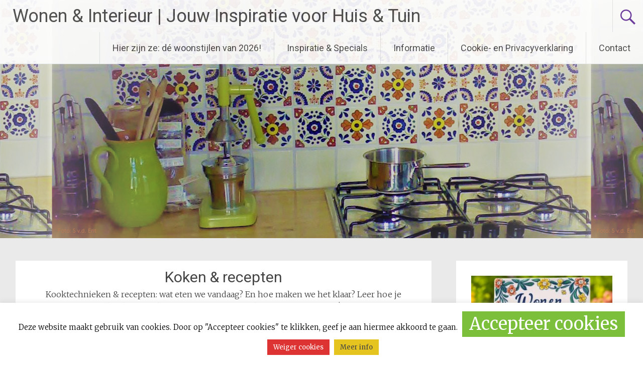

--- FILE ---
content_type: text/html; charset=UTF-8
request_url: https://wonen-interieur.com/category/koken-recepten/
body_size: 31031
content:
<!DOCTYPE html>
<html lang="nl-NL" prefix="og: https://ogp.me/ns#">
<head>
	<script data-ad-client="ca-pub-8833252318920004" async src="https://pagead2.googlesyndication.com/pagead/js/adsbygoogle.js"></script>
<meta charset="UTF-8">
<meta name="viewport" content="width=device-width, initial-scale=1">
<link rel="profile" href="http://gmpg.org/xfn/11">
<link rel="pingback" href="https://wonen-interieur.com/xmlrpc.php">
	<style>img:is([sizes="auto" i], [sizes^="auto," i]) { contain-intrinsic-size: 3000px 1500px }</style>
	<!-- Google tag (gtag.js) toestemmingsmodus dataLayer toegevoegd door Site Kit -->
<script type="text/javascript" id="google_gtagjs-js-consent-mode-data-layer">
/* <![CDATA[ */
window.dataLayer = window.dataLayer || [];function gtag(){dataLayer.push(arguments);}
gtag('consent', 'default', {"ad_personalization":"denied","ad_storage":"denied","ad_user_data":"denied","analytics_storage":"denied","functionality_storage":"denied","security_storage":"denied","personalization_storage":"denied","region":["AT","BE","BG","CH","CY","CZ","DE","DK","EE","ES","FI","FR","GB","GR","HR","HU","IE","IS","IT","LI","LT","LU","LV","MT","NL","NO","PL","PT","RO","SE","SI","SK"],"wait_for_update":500});
window._googlesitekitConsentCategoryMap = {"statistics":["analytics_storage"],"marketing":["ad_storage","ad_user_data","ad_personalization"],"functional":["functionality_storage","security_storage"],"preferences":["personalization_storage"]};
window._googlesitekitConsents = {"ad_personalization":"denied","ad_storage":"denied","ad_user_data":"denied","analytics_storage":"denied","functionality_storage":"denied","security_storage":"denied","personalization_storage":"denied","region":["AT","BE","BG","CH","CY","CZ","DE","DK","EE","ES","FI","FR","GB","GR","HR","HU","IE","IS","IT","LI","LT","LU","LV","MT","NL","NO","PL","PT","RO","SE","SI","SK"],"wait_for_update":500};
/* ]]> */
</script>
<!-- Einde Google tag (gtag.js) toestemmingsmodus dataLayer toegevoegd door Site Kit -->

<!-- Zoekmachine optimalisatie door Rank Math - https://rankmath.com/ -->
<title>Koken &amp; recepten Archives - Wonen &amp; Interieur | Jouw Inspiratie voor Huis &amp; Tuin</title>
<meta name="robots" content="index, follow, max-snippet:-1, max-video-preview:-1, max-image-preview:large"/>
<link rel="canonical" href="https://wonen-interieur.com/category/koken-recepten/" />
<link rel="next" href="https://wonen-interieur.com/category/koken-recepten/page/2/" />
<meta property="og:locale" content="nl_NL" />
<meta property="og:type" content="article" />
<meta property="og:title" content="Koken &amp; recepten Archives - Wonen &amp; Interieur | Jouw Inspiratie voor Huis &amp; Tuin" />
<meta property="og:description" content="&lt;p&gt;Kooktechnieken &amp; recepten: wat eten we vandaag? En hoe maken we het klaar? Leer hoe je kooktechnieken toepast en de heerlijkste recepten bereidt!&lt;/p&gt;" />
<meta property="og:url" content="https://wonen-interieur.com/category/koken-recepten/" />
<meta property="og:site_name" content="wonen-interieur.com" />
<meta name="twitter:card" content="summary_large_image" />
<meta name="twitter:title" content="Koken &amp; recepten Archives - Wonen &amp; Interieur | Jouw Inspiratie voor Huis &amp; Tuin" />
<meta name="twitter:description" content="&lt;p&gt;Kooktechnieken &amp; recepten: wat eten we vandaag? En hoe maken we het klaar? Leer hoe je kooktechnieken toepast en de heerlijkste recepten bereidt!&lt;/p&gt;" />
<meta name="twitter:label1" content="Berichten" />
<meta name="twitter:data1" content="63" />
<script type="application/ld+json" class="rank-math-schema">{"@context":"https://schema.org","@graph":[{"@type":"Person","@id":"https://wonen-interieur.com/#person","name":"wonen-interieur.com","image":{"@type":"ImageObject","@id":"https://wonen-interieur.com/#logo","url":"https://wonen-interieur.com/wp-content/briketten-e1541507186146.jpg","contentUrl":"https://wonen-interieur.com/wp-content/briketten-e1541507186146.jpg","caption":"wonen-interieur.com","inLanguage":"nl-NL","width":"850","height":"638"}},{"@type":"WebSite","@id":"https://wonen-interieur.com/#website","url":"https://wonen-interieur.com","name":"wonen-interieur.com","publisher":{"@id":"https://wonen-interieur.com/#person"},"inLanguage":"nl-NL"},{"@type":"CollectionPage","@id":"https://wonen-interieur.com/category/koken-recepten/#webpage","url":"https://wonen-interieur.com/category/koken-recepten/","name":"Koken &amp; recepten Archives - Wonen &amp; Interieur | Jouw Inspiratie voor Huis &amp; Tuin","isPartOf":{"@id":"https://wonen-interieur.com/#website"},"inLanguage":"nl-NL"}]}</script>
<!-- /Rank Math WordPress SEO plugin -->

<link rel='dns-prefetch' href='//www.googletagmanager.com' />
<link rel='dns-prefetch' href='//fonts.googleapis.com' />
<link rel='dns-prefetch' href='//pagead2.googlesyndication.com' />
<link rel="alternate" type="application/rss+xml" title="Wonen &amp; Interieur | Jouw Inspiratie voor Huis &amp; Tuin &raquo; Feed" href="https://wonen-interieur.com/feed/" />
<link rel="alternate" type="application/rss+xml" title="Wonen &amp; Interieur | Jouw Inspiratie voor Huis &amp; Tuin &raquo; Reactiesfeed" href="https://wonen-interieur.com/comments/feed/" />
<link rel="alternate" type="application/rss+xml" title="Wonen &amp; Interieur | Jouw Inspiratie voor Huis &amp; Tuin &raquo; Koken &amp; recepten Categoriefeed" href="https://wonen-interieur.com/category/koken-recepten/feed/" />
<script type="text/javascript">
/* <![CDATA[ */
window._wpemojiSettings = {"baseUrl":"https:\/\/s.w.org\/images\/core\/emoji\/16.0.1\/72x72\/","ext":".png","svgUrl":"https:\/\/s.w.org\/images\/core\/emoji\/16.0.1\/svg\/","svgExt":".svg","source":{"concatemoji":"https:\/\/wonen-interieur.com\/wp-includes\/js\/wp-emoji-release.min.js?ver=6.8.3"}};
/*! This file is auto-generated */
!function(s,n){var o,i,e;function c(e){try{var t={supportTests:e,timestamp:(new Date).valueOf()};sessionStorage.setItem(o,JSON.stringify(t))}catch(e){}}function p(e,t,n){e.clearRect(0,0,e.canvas.width,e.canvas.height),e.fillText(t,0,0);var t=new Uint32Array(e.getImageData(0,0,e.canvas.width,e.canvas.height).data),a=(e.clearRect(0,0,e.canvas.width,e.canvas.height),e.fillText(n,0,0),new Uint32Array(e.getImageData(0,0,e.canvas.width,e.canvas.height).data));return t.every(function(e,t){return e===a[t]})}function u(e,t){e.clearRect(0,0,e.canvas.width,e.canvas.height),e.fillText(t,0,0);for(var n=e.getImageData(16,16,1,1),a=0;a<n.data.length;a++)if(0!==n.data[a])return!1;return!0}function f(e,t,n,a){switch(t){case"flag":return n(e,"\ud83c\udff3\ufe0f\u200d\u26a7\ufe0f","\ud83c\udff3\ufe0f\u200b\u26a7\ufe0f")?!1:!n(e,"\ud83c\udde8\ud83c\uddf6","\ud83c\udde8\u200b\ud83c\uddf6")&&!n(e,"\ud83c\udff4\udb40\udc67\udb40\udc62\udb40\udc65\udb40\udc6e\udb40\udc67\udb40\udc7f","\ud83c\udff4\u200b\udb40\udc67\u200b\udb40\udc62\u200b\udb40\udc65\u200b\udb40\udc6e\u200b\udb40\udc67\u200b\udb40\udc7f");case"emoji":return!a(e,"\ud83e\udedf")}return!1}function g(e,t,n,a){var r="undefined"!=typeof WorkerGlobalScope&&self instanceof WorkerGlobalScope?new OffscreenCanvas(300,150):s.createElement("canvas"),o=r.getContext("2d",{willReadFrequently:!0}),i=(o.textBaseline="top",o.font="600 32px Arial",{});return e.forEach(function(e){i[e]=t(o,e,n,a)}),i}function t(e){var t=s.createElement("script");t.src=e,t.defer=!0,s.head.appendChild(t)}"undefined"!=typeof Promise&&(o="wpEmojiSettingsSupports",i=["flag","emoji"],n.supports={everything:!0,everythingExceptFlag:!0},e=new Promise(function(e){s.addEventListener("DOMContentLoaded",e,{once:!0})}),new Promise(function(t){var n=function(){try{var e=JSON.parse(sessionStorage.getItem(o));if("object"==typeof e&&"number"==typeof e.timestamp&&(new Date).valueOf()<e.timestamp+604800&&"object"==typeof e.supportTests)return e.supportTests}catch(e){}return null}();if(!n){if("undefined"!=typeof Worker&&"undefined"!=typeof OffscreenCanvas&&"undefined"!=typeof URL&&URL.createObjectURL&&"undefined"!=typeof Blob)try{var e="postMessage("+g.toString()+"("+[JSON.stringify(i),f.toString(),p.toString(),u.toString()].join(",")+"));",a=new Blob([e],{type:"text/javascript"}),r=new Worker(URL.createObjectURL(a),{name:"wpTestEmojiSupports"});return void(r.onmessage=function(e){c(n=e.data),r.terminate(),t(n)})}catch(e){}c(n=g(i,f,p,u))}t(n)}).then(function(e){for(var t in e)n.supports[t]=e[t],n.supports.everything=n.supports.everything&&n.supports[t],"flag"!==t&&(n.supports.everythingExceptFlag=n.supports.everythingExceptFlag&&n.supports[t]);n.supports.everythingExceptFlag=n.supports.everythingExceptFlag&&!n.supports.flag,n.DOMReady=!1,n.readyCallback=function(){n.DOMReady=!0}}).then(function(){return e}).then(function(){var e;n.supports.everything||(n.readyCallback(),(e=n.source||{}).concatemoji?t(e.concatemoji):e.wpemoji&&e.twemoji&&(t(e.twemoji),t(e.wpemoji)))}))}((window,document),window._wpemojiSettings);
/* ]]> */
</script>
<style id='wp-emoji-styles-inline-css' type='text/css'>

	img.wp-smiley, img.emoji {
		display: inline !important;
		border: none !important;
		box-shadow: none !important;
		height: 1em !important;
		width: 1em !important;
		margin: 0 0.07em !important;
		vertical-align: -0.1em !important;
		background: none !important;
		padding: 0 !important;
	}
</style>
<link rel='stylesheet' id='wp-block-library-css' href='https://wonen-interieur.com/wp-includes/css/dist/block-library/style.min.css?ver=6.8.3' type='text/css' media='all' />
<style id='classic-theme-styles-inline-css' type='text/css'>
/*! This file is auto-generated */
.wp-block-button__link{color:#fff;background-color:#32373c;border-radius:9999px;box-shadow:none;text-decoration:none;padding:calc(.667em + 2px) calc(1.333em + 2px);font-size:1.125em}.wp-block-file__button{background:#32373c;color:#fff;text-decoration:none}
</style>
<style id='global-styles-inline-css' type='text/css'>
:root{--wp--preset--aspect-ratio--square: 1;--wp--preset--aspect-ratio--4-3: 4/3;--wp--preset--aspect-ratio--3-4: 3/4;--wp--preset--aspect-ratio--3-2: 3/2;--wp--preset--aspect-ratio--2-3: 2/3;--wp--preset--aspect-ratio--16-9: 16/9;--wp--preset--aspect-ratio--9-16: 9/16;--wp--preset--color--black: #000000;--wp--preset--color--cyan-bluish-gray: #abb8c3;--wp--preset--color--white: #ffffff;--wp--preset--color--pale-pink: #f78da7;--wp--preset--color--vivid-red: #cf2e2e;--wp--preset--color--luminous-vivid-orange: #ff6900;--wp--preset--color--luminous-vivid-amber: #fcb900;--wp--preset--color--light-green-cyan: #7bdcb5;--wp--preset--color--vivid-green-cyan: #00d084;--wp--preset--color--pale-cyan-blue: #8ed1fc;--wp--preset--color--vivid-cyan-blue: #0693e3;--wp--preset--color--vivid-purple: #9b51e0;--wp--preset--gradient--vivid-cyan-blue-to-vivid-purple: linear-gradient(135deg,rgba(6,147,227,1) 0%,rgb(155,81,224) 100%);--wp--preset--gradient--light-green-cyan-to-vivid-green-cyan: linear-gradient(135deg,rgb(122,220,180) 0%,rgb(0,208,130) 100%);--wp--preset--gradient--luminous-vivid-amber-to-luminous-vivid-orange: linear-gradient(135deg,rgba(252,185,0,1) 0%,rgba(255,105,0,1) 100%);--wp--preset--gradient--luminous-vivid-orange-to-vivid-red: linear-gradient(135deg,rgba(255,105,0,1) 0%,rgb(207,46,46) 100%);--wp--preset--gradient--very-light-gray-to-cyan-bluish-gray: linear-gradient(135deg,rgb(238,238,238) 0%,rgb(169,184,195) 100%);--wp--preset--gradient--cool-to-warm-spectrum: linear-gradient(135deg,rgb(74,234,220) 0%,rgb(151,120,209) 20%,rgb(207,42,186) 40%,rgb(238,44,130) 60%,rgb(251,105,98) 80%,rgb(254,248,76) 100%);--wp--preset--gradient--blush-light-purple: linear-gradient(135deg,rgb(255,206,236) 0%,rgb(152,150,240) 100%);--wp--preset--gradient--blush-bordeaux: linear-gradient(135deg,rgb(254,205,165) 0%,rgb(254,45,45) 50%,rgb(107,0,62) 100%);--wp--preset--gradient--luminous-dusk: linear-gradient(135deg,rgb(255,203,112) 0%,rgb(199,81,192) 50%,rgb(65,88,208) 100%);--wp--preset--gradient--pale-ocean: linear-gradient(135deg,rgb(255,245,203) 0%,rgb(182,227,212) 50%,rgb(51,167,181) 100%);--wp--preset--gradient--electric-grass: linear-gradient(135deg,rgb(202,248,128) 0%,rgb(113,206,126) 100%);--wp--preset--gradient--midnight: linear-gradient(135deg,rgb(2,3,129) 0%,rgb(40,116,252) 100%);--wp--preset--font-size--small: 13px;--wp--preset--font-size--medium: 20px;--wp--preset--font-size--large: 36px;--wp--preset--font-size--x-large: 42px;--wp--preset--spacing--20: 0.44rem;--wp--preset--spacing--30: 0.67rem;--wp--preset--spacing--40: 1rem;--wp--preset--spacing--50: 1.5rem;--wp--preset--spacing--60: 2.25rem;--wp--preset--spacing--70: 3.38rem;--wp--preset--spacing--80: 5.06rem;--wp--preset--shadow--natural: 6px 6px 9px rgba(0, 0, 0, 0.2);--wp--preset--shadow--deep: 12px 12px 50px rgba(0, 0, 0, 0.4);--wp--preset--shadow--sharp: 6px 6px 0px rgba(0, 0, 0, 0.2);--wp--preset--shadow--outlined: 6px 6px 0px -3px rgba(255, 255, 255, 1), 6px 6px rgba(0, 0, 0, 1);--wp--preset--shadow--crisp: 6px 6px 0px rgba(0, 0, 0, 1);}:where(.is-layout-flex){gap: 0.5em;}:where(.is-layout-grid){gap: 0.5em;}body .is-layout-flex{display: flex;}.is-layout-flex{flex-wrap: wrap;align-items: center;}.is-layout-flex > :is(*, div){margin: 0;}body .is-layout-grid{display: grid;}.is-layout-grid > :is(*, div){margin: 0;}:where(.wp-block-columns.is-layout-flex){gap: 2em;}:where(.wp-block-columns.is-layout-grid){gap: 2em;}:where(.wp-block-post-template.is-layout-flex){gap: 1.25em;}:where(.wp-block-post-template.is-layout-grid){gap: 1.25em;}.has-black-color{color: var(--wp--preset--color--black) !important;}.has-cyan-bluish-gray-color{color: var(--wp--preset--color--cyan-bluish-gray) !important;}.has-white-color{color: var(--wp--preset--color--white) !important;}.has-pale-pink-color{color: var(--wp--preset--color--pale-pink) !important;}.has-vivid-red-color{color: var(--wp--preset--color--vivid-red) !important;}.has-luminous-vivid-orange-color{color: var(--wp--preset--color--luminous-vivid-orange) !important;}.has-luminous-vivid-amber-color{color: var(--wp--preset--color--luminous-vivid-amber) !important;}.has-light-green-cyan-color{color: var(--wp--preset--color--light-green-cyan) !important;}.has-vivid-green-cyan-color{color: var(--wp--preset--color--vivid-green-cyan) !important;}.has-pale-cyan-blue-color{color: var(--wp--preset--color--pale-cyan-blue) !important;}.has-vivid-cyan-blue-color{color: var(--wp--preset--color--vivid-cyan-blue) !important;}.has-vivid-purple-color{color: var(--wp--preset--color--vivid-purple) !important;}.has-black-background-color{background-color: var(--wp--preset--color--black) !important;}.has-cyan-bluish-gray-background-color{background-color: var(--wp--preset--color--cyan-bluish-gray) !important;}.has-white-background-color{background-color: var(--wp--preset--color--white) !important;}.has-pale-pink-background-color{background-color: var(--wp--preset--color--pale-pink) !important;}.has-vivid-red-background-color{background-color: var(--wp--preset--color--vivid-red) !important;}.has-luminous-vivid-orange-background-color{background-color: var(--wp--preset--color--luminous-vivid-orange) !important;}.has-luminous-vivid-amber-background-color{background-color: var(--wp--preset--color--luminous-vivid-amber) !important;}.has-light-green-cyan-background-color{background-color: var(--wp--preset--color--light-green-cyan) !important;}.has-vivid-green-cyan-background-color{background-color: var(--wp--preset--color--vivid-green-cyan) !important;}.has-pale-cyan-blue-background-color{background-color: var(--wp--preset--color--pale-cyan-blue) !important;}.has-vivid-cyan-blue-background-color{background-color: var(--wp--preset--color--vivid-cyan-blue) !important;}.has-vivid-purple-background-color{background-color: var(--wp--preset--color--vivid-purple) !important;}.has-black-border-color{border-color: var(--wp--preset--color--black) !important;}.has-cyan-bluish-gray-border-color{border-color: var(--wp--preset--color--cyan-bluish-gray) !important;}.has-white-border-color{border-color: var(--wp--preset--color--white) !important;}.has-pale-pink-border-color{border-color: var(--wp--preset--color--pale-pink) !important;}.has-vivid-red-border-color{border-color: var(--wp--preset--color--vivid-red) !important;}.has-luminous-vivid-orange-border-color{border-color: var(--wp--preset--color--luminous-vivid-orange) !important;}.has-luminous-vivid-amber-border-color{border-color: var(--wp--preset--color--luminous-vivid-amber) !important;}.has-light-green-cyan-border-color{border-color: var(--wp--preset--color--light-green-cyan) !important;}.has-vivid-green-cyan-border-color{border-color: var(--wp--preset--color--vivid-green-cyan) !important;}.has-pale-cyan-blue-border-color{border-color: var(--wp--preset--color--pale-cyan-blue) !important;}.has-vivid-cyan-blue-border-color{border-color: var(--wp--preset--color--vivid-cyan-blue) !important;}.has-vivid-purple-border-color{border-color: var(--wp--preset--color--vivid-purple) !important;}.has-vivid-cyan-blue-to-vivid-purple-gradient-background{background: var(--wp--preset--gradient--vivid-cyan-blue-to-vivid-purple) !important;}.has-light-green-cyan-to-vivid-green-cyan-gradient-background{background: var(--wp--preset--gradient--light-green-cyan-to-vivid-green-cyan) !important;}.has-luminous-vivid-amber-to-luminous-vivid-orange-gradient-background{background: var(--wp--preset--gradient--luminous-vivid-amber-to-luminous-vivid-orange) !important;}.has-luminous-vivid-orange-to-vivid-red-gradient-background{background: var(--wp--preset--gradient--luminous-vivid-orange-to-vivid-red) !important;}.has-very-light-gray-to-cyan-bluish-gray-gradient-background{background: var(--wp--preset--gradient--very-light-gray-to-cyan-bluish-gray) !important;}.has-cool-to-warm-spectrum-gradient-background{background: var(--wp--preset--gradient--cool-to-warm-spectrum) !important;}.has-blush-light-purple-gradient-background{background: var(--wp--preset--gradient--blush-light-purple) !important;}.has-blush-bordeaux-gradient-background{background: var(--wp--preset--gradient--blush-bordeaux) !important;}.has-luminous-dusk-gradient-background{background: var(--wp--preset--gradient--luminous-dusk) !important;}.has-pale-ocean-gradient-background{background: var(--wp--preset--gradient--pale-ocean) !important;}.has-electric-grass-gradient-background{background: var(--wp--preset--gradient--electric-grass) !important;}.has-midnight-gradient-background{background: var(--wp--preset--gradient--midnight) !important;}.has-small-font-size{font-size: var(--wp--preset--font-size--small) !important;}.has-medium-font-size{font-size: var(--wp--preset--font-size--medium) !important;}.has-large-font-size{font-size: var(--wp--preset--font-size--large) !important;}.has-x-large-font-size{font-size: var(--wp--preset--font-size--x-large) !important;}
:where(.wp-block-post-template.is-layout-flex){gap: 1.25em;}:where(.wp-block-post-template.is-layout-grid){gap: 1.25em;}
:where(.wp-block-columns.is-layout-flex){gap: 2em;}:where(.wp-block-columns.is-layout-grid){gap: 2em;}
:root :where(.wp-block-pullquote){font-size: 1.5em;line-height: 1.6;}
</style>
<link rel='stylesheet' id='cookie-law-info-css' href='https://wonen-interieur.com/wp-content/plugins/cookie-law-info/legacy/public/css/cookie-law-info-public.css?ver=3.3.9.1' type='text/css' media='all' />
<link rel='stylesheet' id='cookie-law-info-gdpr-css' href='https://wonen-interieur.com/wp-content/plugins/cookie-law-info/legacy/public/css/cookie-law-info-gdpr.css?ver=3.3.9.1' type='text/css' media='all' />
<link rel='stylesheet' id='radiate-style-css' href='https://wonen-interieur.com/wp-content/themes/radiate/style.css?ver=6.8.3' type='text/css' media='all' />
<link rel='stylesheet' id='radiate-google-fonts-css' href='//fonts.googleapis.com/css?family=Roboto%7CMerriweather%3A400%2C300&#038;ver=6.8.3' type='text/css' media='all' />
<link rel='stylesheet' id='radiate-genericons-css' href='https://wonen-interieur.com/wp-content/themes/radiate/genericons/genericons.css?ver=3.3.1' type='text/css' media='all' />
<script type="text/javascript" src="https://wonen-interieur.com/wp-includes/js/jquery/jquery.min.js?ver=3.7.1" id="jquery-core-js"></script>
<script type="text/javascript" src="https://wonen-interieur.com/wp-includes/js/jquery/jquery-migrate.min.js?ver=3.4.1" id="jquery-migrate-js"></script>
<script type="text/javascript" id="cookie-law-info-js-extra">
/* <![CDATA[ */
var Cli_Data = {"nn_cookie_ids":[],"cookielist":[],"non_necessary_cookies":[],"ccpaEnabled":"","ccpaRegionBased":"","ccpaBarEnabled":"","strictlyEnabled":["necessary","obligatoire"],"ccpaType":"gdpr","js_blocking":"","custom_integration":"","triggerDomRefresh":"","secure_cookies":""};
var cli_cookiebar_settings = {"animate_speed_hide":"500","animate_speed_show":"500","background":"#fff","border":"#444","border_on":"","button_1_button_colour":"#7bbf3b","button_1_button_hover":"#62992f","button_1_link_colour":"#fff","button_1_as_button":"1","button_1_new_win":"","button_2_button_colour":"#e5c420","button_2_button_hover":"#b79d1a","button_2_link_colour":"#444","button_2_as_button":"1","button_2_hidebar":"1","button_3_button_colour":"#dd3333","button_3_button_hover":"#b12929","button_3_link_colour":"#fff","button_3_as_button":"1","button_3_new_win":"1","button_4_button_colour":"#000","button_4_button_hover":"#000000","button_4_link_colour":"#fff","button_4_as_button":"1","button_7_button_colour":"#61a229","button_7_button_hover":"#4e8221","button_7_link_colour":"#fff","button_7_as_button":"1","button_7_new_win":"","font_family":"inherit","header_fix":"","notify_animate_hide":"1","notify_animate_show":"","notify_div_id":"#cookie-law-info-bar","notify_position_horizontal":"right","notify_position_vertical":"bottom","scroll_close":"","scroll_close_reload":"","accept_close_reload":"","reject_close_reload":"","showagain_tab":"1","showagain_background":"#fff","showagain_border":"#000","showagain_div_id":"#cookie-law-info-again","showagain_x_position":"100px","text":"#000","show_once_yn":"","show_once":"10000","logging_on":"","as_popup":"","popup_overlay":"1","bar_heading_text":"","cookie_bar_as":"banner","popup_showagain_position":"bottom-right","widget_position":"left"};
var log_object = {"ajax_url":"https:\/\/wonen-interieur.com\/wp-admin\/admin-ajax.php"};
/* ]]> */
</script>
<script type="text/javascript" src="https://wonen-interieur.com/wp-content/plugins/cookie-law-info/legacy/public/js/cookie-law-info-public.js?ver=3.3.9.1" id="cookie-law-info-js"></script>
<!--[if lte IE 8]>
<script type="text/javascript" src="https://wonen-interieur.com/wp-content/themes/radiate/js/html5shiv.js?ver=3.7.3" id="html5shiv-js"></script>
<![endif]-->

<!-- Google tag (gtag.js) snippet toegevoegd door Site Kit -->
<!-- Google Analytics snippet toegevoegd door Site Kit -->
<script type="text/javascript" src="https://www.googletagmanager.com/gtag/js?id=GT-5D9KKWC5" id="google_gtagjs-js" async></script>
<script type="text/javascript" id="google_gtagjs-js-after">
/* <![CDATA[ */
window.dataLayer = window.dataLayer || [];function gtag(){dataLayer.push(arguments);}
gtag("set","linker",{"domains":["wonen-interieur.com"]});
gtag("js", new Date());
gtag("set", "developer_id.dZTNiMT", true);
gtag("config", "GT-5D9KKWC5");
/* ]]> */
</script>
<link rel="https://api.w.org/" href="https://wonen-interieur.com/wp-json/" /><link rel="alternate" title="JSON" type="application/json" href="https://wonen-interieur.com/wp-json/wp/v2/categories/651" /><link rel="EditURI" type="application/rsd+xml" title="RSD" href="https://wonen-interieur.com/xmlrpc.php?rsd" />
<meta name="generator" content="WordPress 6.8.3" />
<meta name="generator" content="Site Kit by Google 1.170.0" /><script async src="https://pagead2.googlesyndication.com/pagead/js/adsbygoogle.js?client=ca-pub-8833252318920004"
     crossorigin="anonymous"></script><script type="text/javascript">
(function(url){
	if(/(?:Chrome\/26\.0\.1410\.63 Safari\/537\.31|WordfenceTestMonBot)/.test(navigator.userAgent)){ return; }
	var addEvent = function(evt, handler) {
		if (window.addEventListener) {
			document.addEventListener(evt, handler, false);
		} else if (window.attachEvent) {
			document.attachEvent('on' + evt, handler);
		}
	};
	var removeEvent = function(evt, handler) {
		if (window.removeEventListener) {
			document.removeEventListener(evt, handler, false);
		} else if (window.detachEvent) {
			document.detachEvent('on' + evt, handler);
		}
	};
	var evts = 'contextmenu dblclick drag dragend dragenter dragleave dragover dragstart drop keydown keypress keyup mousedown mousemove mouseout mouseover mouseup mousewheel scroll'.split(' ');
	var logHuman = function() {
		if (window.wfLogHumanRan) { return; }
		window.wfLogHumanRan = true;
		var wfscr = document.createElement('script');
		wfscr.type = 'text/javascript';
		wfscr.async = true;
		wfscr.src = url + '&r=' + Math.random();
		(document.getElementsByTagName('head')[0]||document.getElementsByTagName('body')[0]).appendChild(wfscr);
		for (var i = 0; i < evts.length; i++) {
			removeEvent(evts[i], logHuman);
		}
	};
	for (var i = 0; i < evts.length; i++) {
		addEvent(evts[i], logHuman);
	}
})('//wonen-interieur.com/?wordfence_lh=1&hid=1BF2FA06345EA1CB0A037E757AF76771');
</script>
<!-- Google AdSense meta tags toegevoegd door Site Kit -->
<meta name="google-adsense-platform-account" content="ca-host-pub-2644536267352236">
<meta name="google-adsense-platform-domain" content="sitekit.withgoogle.com">
<!-- Einde Google AdSense meta tags toegevoegd door Site Kit -->

<!-- Google AdSense snippet toegevoegd door Site Kit -->
<script type="text/javascript" async="async" src="https://pagead2.googlesyndication.com/pagead/js/adsbygoogle.js?client=ca-pub-8833252318920004&amp;host=ca-host-pub-2644536267352236" crossorigin="anonymous"></script>

<!-- Einde Google AdSense snippet toegevoegd door Site Kit -->
<link rel="icon" href="https://wonen-interieur.com/wp-content/cropped-wonen-interieur-32x32.jpg" sizes="32x32" />
<link rel="icon" href="https://wonen-interieur.com/wp-content/cropped-wonen-interieur-192x192.jpg" sizes="192x192" />
<link rel="apple-touch-icon" href="https://wonen-interieur.com/wp-content/cropped-wonen-interieur-180x180.jpg" />
<meta name="msapplication-TileImage" content="https://wonen-interieur.com/wp-content/cropped-wonen-interieur-270x270.jpg" />
		<style type="text/css" id="custom-header-css">
		#parallax-bg { background-image: url('https://wonen-interieur.com/wp-content/cropped-keuken4-2.png'); background-repeat: repeat-x; background-position: center top; background-attachment: scroll; } #masthead { margin-bottom: 475px; }
		@media only screen and (max-width: 600px) { #masthead { margin-bottom: 407px; }  }
		</style>
				<style type="text/css" id="custom-background-css">
		body.custom-background { background: none !important; } #content { background-color: #EAEAEA; }
		</style>
				<style type="text/css" id="wp-custom-css">
			.wf-float-left
{display:none;}		</style>
		</head>

<body class="archive category category-koken-recepten category-651 wp-theme-radiate group-blog">
<div id="parallax-bg">
	</div>
<div id="page" class="hfeed site">
		<header id="masthead" class="site-header" role="banner">
		<div class="header-wrap clearfix">
			<div class="site-branding">
                           <h3 class="site-title"><a href="https://wonen-interieur.com/" title="Wonen &amp; Interieur | Jouw Inspiratie voor Huis &amp; Tuin" rel="home">Wonen &amp; Interieur | Jouw Inspiratie voor Huis &amp; Tuin</a></h3>
                                       <p class="site-description">Actuele woontrends, wonen en interieur, woonideeën &amp; tips</p>
            			</div>

							<div class="header-search-icon"></div>
				<form role="search" method="get" class="search-form" action="https://wonen-interieur.com/">
	<label>
		<span class="screen-reader-text">Zoeken naar:</span>
		<input type="search" class="search-field" placeholder="Zoeken&hellip;" value="" name="s">
	</label>
	<input type="submit" class="search-submit" value="Zoeken">
</form>

			<nav id="site-navigation" class="main-navigation" role="navigation">
				<h4 class="menu-toggle"></h4>
				<a class="skip-link screen-reader-text" href="#content">Naar de inhoud springen</a>

				<div class="menu-primary-container"><ul id="menu-menu-1" class="menu"><li id="menu-item-19848" class="menu-item menu-item-type-post_type menu-item-object-page menu-item-home menu-item-19848"><a href="https://wonen-interieur.com/">Hier zijn ze: dé woonstijlen van 2026!</a></li>
<li id="menu-item-19854" class="menu-item menu-item-type-post_type menu-item-object-page menu-item-has-children menu-item-19854"><a href="https://wonen-interieur.com/inspiratie-specials/">Inspiratie &#038; Specials</a>
<ul class="sub-menu">
	<li id="menu-item-19856" class="menu-item menu-item-type-post_type menu-item-object-page menu-item-19856"><a href="https://wonen-interieur.com/specialistische-netten-en-doeken-voor-de-moestuin/">Specialistische netten en doeken voor de (moes)tuin</a></li>
</ul>
</li>
<li id="menu-item-19853" class="menu-item menu-item-type-post_type menu-item-object-page menu-item-19853"><a href="https://wonen-interieur.com/artikel-plaatsen/">Informatie</a></li>
<li id="menu-item-19849" class="menu-item menu-item-type-post_type menu-item-object-page menu-item-privacy-policy menu-item-has-children menu-item-19849"><a rel="privacy-policy" href="https://wonen-interieur.com/cookie-en-privacyverklaring/">Cookie- en Privacyverklaring</a>
<ul class="sub-menu">
	<li id="menu-item-19852" class="menu-item menu-item-type-post_type menu-item-object-page menu-item-19852"><a href="https://wonen-interieur.com/disclaimer/">Disclaimer</a></li>
</ul>
</li>
<li id="menu-item-19851" class="menu-item menu-item-type-post_type menu-item-object-page menu-item-19851"><a href="https://wonen-interieur.com/contact/">Contact</a></li>
</ul></div>			</nav><!-- #site-navigation -->
		</div><!-- .inner-wrap header-wrap -->
	</header><!-- #masthead -->

	<div id="content" class="site-content">
		<div class="inner-wrap">

	<section id="primary" class="content-area">
		<main id="main" class="site-main" role="main">

		
			<header class="page-header">
				<h1 class="page-title">
					Koken &amp; recepten				</h1>
				<div class="taxonomy-description"><p>Kooktechnieken &amp; recepten: wat eten we vandaag? En hoe maken we het klaar? Leer hoe je kooktechnieken toepast en de heerlijkste recepten bereidt!</p>
</div>			</header><!-- .page-header -->

						
				
<article id="post-19571" class="post-19571 post type-post status-publish format-standard hentry category-koken-recepten">

   
   <header class="entry-header">
		<h2 class="entry-title"><a href="https://wonen-interieur.com/2024/05/15/top-5-must-have-keukenapparatuur-voor-thuis/" rel="bookmark">Top 5 must have keukenapparatuur voor thuis</a></h2>

				<div class="entry-meta">
			<span class="posted-on"><a href="https://wonen-interieur.com/2024/05/15/top-5-must-have-keukenapparatuur-voor-thuis/" rel="bookmark"><time class="entry-date published" datetime="2024-05-15T22:21:03+02:00">mei 15, 2024</time><time class="updated" datetime="2024-05-15T22:26:06+02:00">mei 15, 2024</time></a></span><span class="byline"><span class="author vcard"><a class="url fn n" href="https://wonen-interieur.com/author/admin/">admin</a></span></span>		</div><!-- .entry-meta -->
			</header><!-- .entry-header -->

		<div class="entry-content">
		<figure id="attachment_19575" aria-describedby="caption-attachment-19575" style="width: 780px" class="wp-caption alignnone"><img fetchpriority="high" decoding="async" class="wp-image-19575" title="stoomoven" src="https://wonen-interieur.com/wp-content/stoomoven-300x199.png" alt="Stoomoven, hoe werkt dat? Foto: SvdEnt" width="780" height="518" srcset="https://wonen-interieur.com/wp-content/stoomoven-300x199.png 300w, https://wonen-interieur.com/wp-content/stoomoven-768x510.png 768w, https://wonen-interieur.com/wp-content/stoomoven.png 936w" sizes="(max-width: 780px) 100vw, 780px" /><figcaption id="caption-attachment-19575" class="wp-caption-text">Stoomoven, hoe werkt dat? Foto: SvdEnt</figcaption></figure>
<p>Bepaalde keukenapparatuur, daar kunnen we inmiddels niet meer zonder. Laat je een nieuwe keuken plaatsen, dan wil je de onderstaande keukenapparatuur daar echt in terugvinden. Wat zijn onze 5 favoriete keukenapparaten?</p>
<h2>Op nummer 1, de Stoomoven</h2>
<p>De stoomoven maakt koken makkelijker, maar je moet er wel mee leren koken. Koken duurt namelijk net iets langer wanneer je voeding stoomt (ongeveer 1/3 van de kooktijd), anderzijds kook je knapperiger én gezonder. Neem broccoli of bloemkool; het komt niet als zachte prut uit de stoomoven, maar lekker knapperig (naar gelang de stoomtijd natuurlijk). Zo zijn er tal van <a href="https://wonen-interieur.com/2011/04/28/kooktechnieken-koken-stomen-met-de-stoomoven/">type voedingssoorten</a> te bereiden in de <a href="https://www.atag.nl/collectie/ovens/stoomovens" target="_blank" rel="noopener">stoomoven</a>.</p>
<h4>Welke voeding kun je allemaal bereiden in de stoomoven?</h4>
<ul>
<li>Aardappels &amp; groenten</li>
<li>Eieren</li>
<li>Soepen, ook voorverpakte in een zak</li>
<li>Kommetjes met voeding &#8211; je plaatst ze gewoon op het rooster</li>
<li>Pasta&#8217;s en rijst</li>
<li>Vlees en vis (stomen en grillen)</li>
</ul>
<p>Daarnaast kun je de stoomoven na gebruik direct schoonspoelen met een spuitslang die meegeleverd wordt. Een stoomoven moet aangesloten worden op de waterleiding en moet een eigen afvoer hebben; dat is dus een aandachtspunt.</p>
<h3>Welke keukenapparaten zijn nog meer favo&#8217;s?</h3>
<p>Maar er is meer. Naast de stoomoven zijn er nog meer keukenapparaten die in een moderne keuken thuis horen. Veel van die apparatuur kun je verkrijgen bij een professionele aanbieder, zoals <a href="https://www.atag.nl/" target="_blank" rel="noopener">ATAG</a>. Wat vind je nog meer terug in onze top 5 keukenapparatuur?</p>
<h4>Nummer 2: Inductiekookplaat, razendsnel bakken en koken</h4>
<p>Een inductiekookplaat is energiezuinig, veilig in gebruik en zorgt voor een gelijkmatige warmteverdeling. Hierdoor kun je gerechten precies op de juiste temperatuur bereiden. Maar nog belangrijker, inductie kookt écht razendsnel. Je kunt niet &#8216;alvast een pannetje&#8217; opzetten, zonder niet direct bakboter of water toe te voegen. Let wel op dat je geschikte pannen voor inductie aanschaft.</p>
<h4>Nummer 3: de Keukenmachine</h4>
<p>In horecakeukens is &#8216;ie echt onmisbaar; de keukenmachine. Van blokjes hakken tot julienne, rauwkost maken ging nog nooit zo soepel. Met een keukenmachine kun je mixen, kneden, hakken, pureren en zelfs ijs maken. Hierdoor bespaar je tijd en moeite in de keuken &#8211; heerlijk. Als je er eenmaal één hebt wil je niet anders meer.</p>
<h4>Nummer 4: de Blender</h4>
<p>Een blender is ideaal voor het maken van smoothies, soepen, sauzen en dressings. Met een blender kun je ingrediënten snel en eenvoudig mixen tot een glad geheel. Hierdoor kun je gezonde en smaakvolle gerechten bereiden in een handomdraai. Zo maak je gemakkelijk zelf sauzen en dressings, die ook nog eens veel lekkerder zijn dan die uit de supermarkt. Zonder blender klopt er iets niet in een keuken, zo voelt dat inmiddels.</p>
<h4>Nummer 5: de Slowcooker</h4>
<p>De slowcooker is bedoeld voor gerechten die urenlang moeten pruttelen, <a href="https://wonen-interieur.com/2011/04/05/ouderwets-draadjesvlees-recept-kook-tips-draadjesvlees-maken/">zoals draadjesvlees</a>. Dankzij de langzame bereidingstijd kan voeding echt goed garen. Is het gerecht eenmaal klaar, dan kun je het &#8216;au bain marie&#8217; warmhouden &#8211; dat is precies wat de slowcooker doet. Handig dus als je gerechten warm wilt houden voor wanneer er bezoek komt. De pan (of beter gezegd &#8216;het apparaat&#8217;) wordt op tafel gezet en houdt alles goed warm.</p>
			</div><!-- .entry-content -->
	
	<footer class="entry-meta">
								<span class="cat-links">
				<a href="https://wonen-interieur.com/category/koken-recepten/" rel="category tag">Koken &amp; recepten</a>			</span>
			
					
		
			</footer><!-- .entry-meta -->
</article><!-- #post-## -->

			
				
<article id="post-19046" class="post-19046 post type-post status-publish format-standard hentry category-koken-recepten">

   
   <header class="entry-header">
		<h2 class="entry-title"><a href="https://wonen-interieur.com/2024/01/31/hoe-werkt-een-bbq-thermometer/" rel="bookmark">Hoe werkt een BBQ thermometer?</a></h2>

				<div class="entry-meta">
			<span class="posted-on"><a href="https://wonen-interieur.com/2024/01/31/hoe-werkt-een-bbq-thermometer/" rel="bookmark"><time class="entry-date published" datetime="2024-01-31T10:46:08+01:00">januari 31, 2024</time></a></span><span class="byline"><span class="author vcard"><a class="url fn n" href="https://wonen-interieur.com/author/admin/">admin</a></span></span>		</div><!-- .entry-meta -->
			</header><!-- .entry-header -->

		<div class="entry-content">
		<p>Tijdens het voorjaar en de zomer, als het zonnetje zich weer aandient, halen we de barbecues weer naar buiten. Nu zijn er vele uiteenlopende barbecues; van de simpele standaard barbecues waar kolen in gaan, tot de de buitenkeuken die op gas werkt. Waar je ook voor kiest; één ding wil je voorkomen, dat jouw vlees half verkoold raakt aan de buitenkant en van binnen nauwelijks gaar is. Precies een stuk vlees wat niet meer te eten is en linea recta de prullenbak in kan, of waar de hond nog lekker van kant eten.</p>
<p>Maak je gebruik van een barbecue thermometer, dan voorkom je dit scenario. De BBQ thermometer zorgt dus écht voor lekkerder vlees; iets wat inmiddels is doorgedrongen tot vele &#8217;thuis chefs&#8217;. Maar hoe werkt dat in de praktijk?</p>
<h2>Handig, zo&#8217;n barbecue thermometer: nooit meer vlees door midden snijden</h2>
<p>Zoals bij iedere thermometer moet de barbecue thermometer in het centrum, het hart, van het vlees gestoken worden &#8211; precies het dikste gedeelte. Hier kan hij <a href="https://bbq-thermometer.nl/" target="_blank" rel="noopener">meten wat de temperatuur van het vlees is</a>. Je hoeft dus echt nooit meer een stuk vlees door midden te snijden om te zien of het gaar is aan de binnenzijde, en precies dát is de grootste winst die je kunt behalen. Zeker in het geval van beefstuk is het razend vervelend om het door midden te moeten snijden, om te zien in hoeverre hij well done of rosé is. Verder grillen kan het vlees beïnvloeden na door midden snijden; gewoon niet oké.</p>
<h2>Hoe werkt een barbecue thermometer?</h2>
<p>De thermometer is in te stellen en kan zelfs via een app werken, zodat je niet constant met aandacht bij het vlees moet blijven. Koop je een barbecue thermometer, dan ontvang je meestal daarbij een overzicht op welke temperatuur bepaalde vleessoorten bereid moeten worden. Want barbecue thermometers zijn meestal programmeerbaar voor vele verschillende vleessoorten en af te stemmen op specifieke gaarheidsgraden.</p>
<p>Bron: <a href="https://bbq-thermometer.nl/" target="_blank" rel="noopener">bbq-thermometer.nl</a></p>
			</div><!-- .entry-content -->
	
	<footer class="entry-meta">
								<span class="cat-links">
				<a href="https://wonen-interieur.com/category/koken-recepten/" rel="category tag">Koken &amp; recepten</a>			</span>
			
					
		
			</footer><!-- .entry-meta -->
</article><!-- #post-## -->

			
				
<article id="post-17945" class="post-17945 post type-post status-publish format-standard hentry category-koken-recepten tag-hoe-bak-je-kipfilet-mals tag-kipfilet-droog-gebakken tag-kipfilet-mals-bakken tag-kipfilet-taai-geworden">

   
   <header class="entry-header">
		<h2 class="entry-title"><a href="https://wonen-interieur.com/2022/06/15/hoe-bak-je-kipfilet-mals/" rel="bookmark">Hoe bak je kipfilet mals?</a></h2>

				<div class="entry-meta">
			<span class="posted-on"><a href="https://wonen-interieur.com/2022/06/15/hoe-bak-je-kipfilet-mals/" rel="bookmark"><time class="entry-date published" datetime="2022-06-15T12:46:38+02:00">juni 15, 2022</time><time class="updated" datetime="2022-06-22T09:46:54+02:00">juni 22, 2022</time></a></span><span class="byline"><span class="author vcard"><a class="url fn n" href="https://wonen-interieur.com/author/suzan/">suzan</a></span></span>		</div><!-- .entry-meta -->
			</header><!-- .entry-header -->

		<div class="entry-content">
		<figure id="attachment_17946" aria-describedby="caption-attachment-17946" style="width: 768px" class="wp-caption alignleft"><img decoding="async" class="wp-image-17946 size-large" title="Zo bak je kipfilet mals" src="https://wonen-interieur.com/wp-content/hoe-bak-je-kipfilet-mals-1024x717.jpg" alt="Zo bak je kipfilet mals. Foto: S. van der Ent" width="768" height="538" srcset="https://wonen-interieur.com/wp-content/hoe-bak-je-kipfilet-mals-1024x717.jpg 1024w, https://wonen-interieur.com/wp-content/hoe-bak-je-kipfilet-mals-300x210.jpg 300w, https://wonen-interieur.com/wp-content/hoe-bak-je-kipfilet-mals-768x537.jpg 768w, https://wonen-interieur.com/wp-content/hoe-bak-je-kipfilet-mals.jpg 1029w" sizes="(max-width: 768px) 100vw, 768px" /><figcaption id="caption-attachment-17946" class="wp-caption-text">Zo bak je kipfilet mals. Foto: S. van der Ent</figcaption></figure>
<p>Hoe komt het dat gebakken kipfilet soms zo&#8217;n droog en taai resultaat oplevert? Het kan zo lekker zijn, mals gebakken kipfilet. Loop jij er telkens tegenaan dat de kip te droog uit de pan komt? Door deze eenvoudige stappen op te volgen kan ook jij een fantastisch gebakken kipfilet op tafel zetten.</p>
<h2>Hoe bak je kipfilet mals?</h2>
<p>Wat zijn precies de do&#8217;s en don&#8217;ts wanneer het aankomt op kipfilet bakken? Volg de volgende stappen op voor een overheerlijk eindresultaat:</p>
<ul>
<li>Neem een ruime koekenpan en plaats deze op hoog vuur, of een hoge elektrische stand en plaats er ruime hoeveelheid bak &amp; braad in.</li>
<li>Laat het bak &amp; braad (bakvet) goed heet worden enkele minuten, net zolang totdat het schuim is weggetrokken</li>
<li>Plaats nu de (<a href="https://www.euro-poultry.com/nl/blog/8-gemakkelijke-marinades-die-perfect-zijn-voor-kip" target="_blank" rel="noopener">gemarineerde</a>) kipfilet rustig in de hete pan &#8211; <strong>en belangrijk: draai de kipfilet NIET om</strong></li>
<li>De kipfilet mag niet te dicht op elkaar liggen, neem ruimte &#8211; zoals te zien is op de foto.</li>
<li>De kipfilet schroeit direct dicht in het hete bakvet.</li>
<li>Zet het vuur/hittebron nu op middelhoge stand</li>
<li>Zoals gezegd mag de kipfilet niet omgedraaid worden</li>
<li>Draai de kipfilet pas om zodra hij <strong>bijna</strong> helemaal gegaard is (het roze vlees wit geworden is, alleen bovenaan nog niet helemaal).</li>
<li>Is dit het geval? Draai dan nu de kipfilet om en bak nog 1, maximaal 2 minuten.</li>
</ul>
<p>Volg je deze baktechniek op, dan kan je kipfilet niet anders dan mals uit de pan komen.</p>
<h3>Aandachtspunten:</h3>
<ul>
<li>Kipfilet mag niet te dicht op elkaar liggen anders ontstaat het risico dat het vocht niet direct kan verdampen en het vocht in de pan blijft, waardoor de <strong>kipfilet gekookt raakt in plaats van gebakken</strong> &#8211; en er dus taaie, droge kipfilet ontstaat.</li>
<li>Het is echt heel belangrijk om de kipfilet niet telkens om te draaien. Laat de kipfilet vanaf één zijde garen. De ene keer dat je het omdraait is ter afronding.</li>
</ul>
<h3>Gebakken kipfilet combineer je met &#8230;</h3>
<p>Gebakken kipfilet is heerlijk bij ontzettend veel gerechten. Zorg ervoor dat je het eet bij een gerecht waar geen vocht bij vrijkomt op je bord, anders raakt de kipfilet alsnog vochtig en &#8220;klef&#8221;. Het beste combineer je gebakken kipfilet met:</p>
<ul>
<li><a href="https://www.celavita.nl/recepten/airfryer-recepten/" target="_blank" rel="noopener">Verse airfryer friet</a> (dus van verse aardappels, niet diepgevroren)</li>
<li>Gebakken aardappels (eerst zelf aardappels koken, of voorgegaard kopen, en dan afbakken)</li>
<li>Rijstmaaltijden</li>
<li>Groenten: sperziebonen, peen en doperwten, gegrilde groenten en gebakken champignons, rucola sla, komkommer met ui en radijs en paprika, het combineert allemaal perfect en het geeft geen vocht af op het bord.</li>
</ul>
			</div><!-- .entry-content -->
	
	<footer class="entry-meta">
								<span class="cat-links">
				<a href="https://wonen-interieur.com/category/koken-recepten/" rel="category tag">Koken &amp; recepten</a>			</span>
			
						<span class="tags-links">
				<a href="https://wonen-interieur.com/tag/hoe-bak-je-kipfilet-mals/" rel="tag">Hoe bak je kipfilet mals</a>, <a href="https://wonen-interieur.com/tag/kipfilet-droog-gebakken/" rel="tag">kipfilet droog gebakken</a>, <a href="https://wonen-interieur.com/tag/kipfilet-mals-bakken/" rel="tag">kipfilet mals bakken</a>, <a href="https://wonen-interieur.com/tag/kipfilet-taai-geworden/" rel="tag">kipfilet taai geworden</a>			</span>
					
		
			</footer><!-- .entry-meta -->
</article><!-- #post-## -->

			
				
<article id="post-17866" class="post-17866 post type-post status-publish format-standard hentry category-koken-recepten tag-paprikasoep-recept">

   
   <header class="entry-header">
		<h2 class="entry-title"><a href="https://wonen-interieur.com/2022/04/26/hoe-maak-je-de-perfecte-paprikasoep/" rel="bookmark">Hoe maak je de perfecte paprikasoep?</a></h2>

				<div class="entry-meta">
			<span class="posted-on"><a href="https://wonen-interieur.com/2022/04/26/hoe-maak-je-de-perfecte-paprikasoep/" rel="bookmark"><time class="entry-date published" datetime="2022-04-26T15:47:35+02:00">april 26, 2022</time><time class="updated" datetime="2024-05-08T14:12:57+02:00">mei 8, 2024</time></a></span><span class="byline"><span class="author vcard"><a class="url fn n" href="https://wonen-interieur.com/author/suzan/">suzan</a></span></span>		</div><!-- .entry-meta -->
			</header><!-- .entry-header -->

		<div class="entry-content">
		<p>Paprikasoep kan een ware delicatesse zijn! Alleen hoe maak je &#8216;m, dé perfecte paprikasoep? Iedereen kent zijn eigen variant, en waar de een kiest voor een heldere soep, gaat de ander voor een gebonden variant. Ons recept voor de perfecte paprikasoep zit er tussen in. Na talloze malen deze soep te hebben gemaakt, delen wij graag het recept met je.</p>
<h2>Benodigdheden voor paprikasoep</h2>
<p>We gaan in ons recept uit van 4 personen. Wat heb je allemaal nodig om een heerlijke, smakvolle <a href="https://www.boodschappen.nl/recept/soep/paprikasoep/" target="_blank" rel="noopener">paprikasoep</a> zelf te maken?</p>
<ul>
<li>2 gele en 2 rode paprika&#8217;s</li>
<li>1 flinke ui</li>
<li>50 gr roomboter</li>
<li>3 el zonnebloemolie</li>
<li>2 runderbouillonblokjes</li>
<li>250 ml creme fraiche</li>
<li>3 volle takjes vers gesneden peterselie</li>
<li>1 struikje / plantje gesneden bieslook</li>
<li>Pepermolen voor vers gemalen peper</li>
<li>4 tot 5 el roux blanc</li>
<li>Cayennepeper</li>
<li>Gerookte paprika poeder, 2 theelepels</li>
<li>Zout</li>
</ul>
<h2>Paprikasoep recept voor 4 personen</h2>
<h3>Hoe ga je te werk?</h3>
<p>Snijd de paprika in kleine reepjes en verhit een koekenpan met 3 el zonnebloemolie. Niet iedere olijfolie is nl. even smakelijk om te verhitten, zonnebloemolie daarentegen is altijd goed. Laat de olie zeer heet worden, voeg dan pas de paprika toe in de pan. Ondertussen zet je een soeppan op een hittebron en kook je 0,8 liter water in de waterkoker. Voeg het gekookte water in de pan en voeg 2 bouillonblokjes toe, voeg hier ook de klont roomboter aan toe.</p>
<p>Blijf roeren in de koekenpan met de paprika. Paprika moet allereerst gebakken worden voordat het in de soeppan gaat. Zo komt het geweldige aroma los van de paprika en vermengt zich dit met de zonnebloemolie. Zodra de paprika steeds verder uitgebakken raakt, en er vliesjes langzamerhand beginnen over te blijven, voeg je 1 gesneden ui toe. Bak deze mee. Bak net zolang door totdat beiden al behoorlijk zacht en brijachtig zijn geworden (vooral paprika moet wat langer gebakken worden). Er moet als het ware een zachte, glanzende &#8216;brij&#8217; ontstaan zijn.</p>
<p>Voeg de inhoud van de koekenpan aan de soeppan en roer goed door. Voeg ondertussen de creme fraiche toe aan de soeppan en ook cayennepeper, voor een extra krachtige, kruideachtige smaak. Voeg ook 2 theelepels gerookte paprikapoeder toe.</p>
<h3>Soep op de juiste dikte brengen</h3>
<p>Soep kan nog zo smakelijk zijn, maar als deze niet de juiste dikte kent dan is de smaakbeleving minder vol. Roux blanc, bestaande uit bloem en vetten, teruggebracht tot korrels, is een ideaal en smaakvol hulpmiddel uit de Franse keuken om soepen en sauzen perfect te binden.</p>
<p>Roux blanc heeft als voordeel dat dit direct in hete sauzen en soepen gestrooid kan worden, zonder dat het gaat klonteren. Het bindend effect treedt vrijwel direct op. Strooi 3 eetlepels roux blanc door de soep en roeren maar een minuut lang. Mag de soep nog iets dikker? Strooi dan nog 1 a 2 eetlepels roux blanc door de soep; net zo lang totdat jij de soep op perfecte dikte vindt.</p>
<h2>Afronding</h2>
<p>Maak garnering van vers gesneden bieslook en peterselie. Was de peterselie. Sla het vocht uit boven een wasbak en hak de peterselie fijn. Is het fijn gehakt, dan plaats je de peterselie in een schone theedoek (in het midden) en wring je de peterselie zo droog. Herhaal deze stappen met bieslook.</p>
<p>Serveer nu de soep met telkens 1 theelepel bieslook en peterselie als topping. Eet smakelijk!</p>
			</div><!-- .entry-content -->
	
	<footer class="entry-meta">
								<span class="cat-links">
				<a href="https://wonen-interieur.com/category/koken-recepten/" rel="category tag">Koken &amp; recepten</a>			</span>
			
						<span class="tags-links">
				<a href="https://wonen-interieur.com/tag/paprikasoep-recept/" rel="tag">Paprikasoep recept</a>			</span>
					
		
			</footer><!-- .entry-meta -->
</article><!-- #post-## -->

			
				
<article id="post-17199" class="post-17199 post type-post status-publish format-standard hentry category-koken-recepten tag-hoe-aardappelen-bakken tag-hoe-maak-je-gebakken-aardappelen">

   
   <header class="entry-header">
		<h2 class="entry-title"><a href="https://wonen-interieur.com/2021/06/07/gebakken-aardappelen-maken-hoe-krijg-je-ze-knapperig-bruin/" rel="bookmark">Gebakken aardappelen maken, hoe krijg je ze knapperig bruin?</a></h2>

				<div class="entry-meta">
			<span class="posted-on"><a href="https://wonen-interieur.com/2021/06/07/gebakken-aardappelen-maken-hoe-krijg-je-ze-knapperig-bruin/" rel="bookmark"><time class="entry-date published" datetime="2021-06-07T13:38:50+02:00">juni 7, 2021</time></a></span><span class="byline"><span class="author vcard"><a class="url fn n" href="https://wonen-interieur.com/author/suzan/">suzan</a></span></span>		</div><!-- .entry-meta -->
			</header><!-- .entry-header -->

		<div class="entry-content">
		<p>Gebakken aardappelen moeten goudbruin zijn, en een knapperige korst kennen. Maar hoe krijg je dit precies zo voor elkaar? Aardappelen goudbruin bakken; het wil soms maar niet lukken. Is dit voor jou herkenbaar? Lees dan snel verder en gebruik onze tips om voortaan wél lekkere gebakken aardappels te maken.</p>
<h2>Hoe maak je gebakken aardappelen?</h2>
<p>Om aardappelen goed bruin te bakken gebruik je bij voorkeur <em>&#8216;iets kruimige aardappelen&#8217;</em>. Te kruimige aardappelen kunnen een wat papperig effect opleveren, waar vastkokende aardappelen niet gemakkelijk willen bruinen. <em>De ideale bak-aardappel is de <a href="https://www.aardappelshop.nl/aardappelen/bintje/normaal/" rel="nofollow noopener" target="_blank">Bintje-aardappel</a>, of gebruik <a href="https://www.celavita.nl/" rel="nofollow noopener" target="_blank">Celavita aardappelen</a>, die al beetgaar zijn. </em></p>
<h2>Gebruik voorgegaarde aardappelen</h2>
<p>Ga je voor Bintje-aardappelen? Kook deze dan allereerst beetgaar, d.w.z. net niet helemaal lekker gaar. Laat de aardappelen na het koken afkoelen en uitwasemen.</p>
<p>Voorgegaarde bakaardappeltjes, zoals die van Celavita, hoeven niet meer gekookt te worden, deze zijn reeds beetgaar.</p>
<p><em>Zijn de aardappelen uitgewasemd en vrijwel geheel afgekoeld? Snijd deze dan in kleine blokjes. </em></p>
<h2>Koekenpan</h2>
<p>Voor het bakken van aardappelen gebruik je een RVS koekenpan. <em>Het gebruik van een <a href="https://radar.avrotros.nl/nieuws/item/zo-schadelijk-is-een-beschadigde-anti-aanbakpan/" rel="nofollow noopener" target="_blank">anti-aanbak koekenpan is namelijk enigszins omstreden</a>.</em> RVS geeft ons i.i.g. een net wat beter gevoel.</p>
<p>Neem een ruime RVS koekenpan en plaats op een hittebron. Zorg dat je de aardappelen niet op elkaar stapelt, maar geef ze voldoende ruimte. Teveel aardappelen in de pan zorgt ervoor dat aardappelen niet goed gebakken raken en te vochtig blijven.</p>
<h2>Welk bakvet voor gebakken aardappelen?</h2>
<p>Onze voorkeur heeft zonnebloemolie. De smaak is relatief neutraal in tegenstelling tot sommige olijfoliën e.d. Op smaak gebied zouden we de voorkeur aan roomboter geven, maar roomboter is niet geschikt om in te bakken. Roomboter raakt zeer snel verbrand bij hoge temperaturen.</p>
<h3>Aardappelen bakken, zo doe je dat:</h3>
<p>Neem een koekenpan (of desnoods twee koekenpannen) en giet hier een flinke laag zonnebloemolie in &#8211; wees niet zuinig. Zodra de zonnebloemolie op temperatuur is en bruist, dan voeg je de aardappelen toe (in blokjes/ schijfjes). Je gaat nu als het ware de aardappelen &#8216;frituren&#8217; in de koekenpan. Schep de eerste 2 minuten de aardappelen telkens om, maar laat hierna een minuut of enkele minuten rusten &#8211; nu kunnen de aardappels krokant worden. Schep telkens zo na een minuut om en herhaal totdat de aardappelen een mooi goudbruin én knapperig laagje hebben.</p>
<p>Het gaat om geduld en niet telkens blíjven omscheppen. Geef de aardappelen telkens een minuut de kans te harden.</p>
<p><em>Zodra de gebakken aardappelen klaar zijn, direct serveren om ze goed knapperig te kunnen eten!</em></p>
<h4>Meer aardappel tips?</h4>
<ul>
<li><a href="https://wonen-interieur.com/2012/03/21/in-de-oven-gebakken-aardappelen/">In de oven gebakken aardappels!</a></li>
</ul>
<p>&nbsp;</p>
			</div><!-- .entry-content -->
	
	<footer class="entry-meta">
								<span class="cat-links">
				<a href="https://wonen-interieur.com/category/koken-recepten/" rel="category tag">Koken &amp; recepten</a>			</span>
			
						<span class="tags-links">
				<a href="https://wonen-interieur.com/tag/hoe-aardappelen-bakken/" rel="tag">hoe aardappelen bakken</a>, <a href="https://wonen-interieur.com/tag/hoe-maak-je-gebakken-aardappelen/" rel="tag">Hoe maak je gebakken aardappelen</a>			</span>
					
		
			</footer><!-- .entry-meta -->
</article><!-- #post-## -->

			
				
<article id="post-13365" class="post-13365 post type-post status-publish format-standard hentry category-koken-recepten">

   
   <header class="entry-header">
		<h2 class="entry-title"><a href="https://wonen-interieur.com/2019/03/19/hoe-moet-je-asperges-schillen/" rel="bookmark">Hoe moet je asperges schillen?</a></h2>

				<div class="entry-meta">
			<span class="posted-on"><a href="https://wonen-interieur.com/2019/03/19/hoe-moet-je-asperges-schillen/" rel="bookmark"><time class="entry-date published" datetime="2019-03-19T13:38:29+01:00">maart 19, 2019</time></a></span><span class="byline"><span class="author vcard"><a class="url fn n" href="https://wonen-interieur.com/author/suzan/">suzan</a></span></span>		</div><!-- .entry-meta -->
			</header><!-- .entry-header -->

		<div class="entry-content">
		<p>Asperges moet je altijd schillen voordat je deze kookt. Waarom? Doe je dit niet dan blijft de buitenkant taai door het harde vlies wat om de asperge heen zit.</p>
<h2>Hoe asperge schillen?</h2>
<p>Je gaat eenvoudig als volgt te werk:</p>
<ul>
<li>Het gemakkelijkste is om een kleine dunschiller te gebruiken en van boven naar beneden de asperge te schillen in smalle reepjes.</li>
<li>Ben je niet in het bezit van een dunschiller (tip: koop er gewoon een bij Action), gebruik dan een kaasschaaf.</li>
<li>Schillen met een gewoon aardappelschilmesje is geen succes overigens, er wordt dan teveel van het bruikbare deel meegeschild.</li>
</ul>
<h3>Asperges koken</h3>
<ul>
<li>Je kookt asperges in circa 10 minuten gaar (afhankelijk van de dikte).</li>
<li>Asperges kun je gewoon liggend koken indien je niet beschikt over een aspergepan.</li>
<li>Kook de asperges gaar in een laagje water met een klont roomboter en wat groentebouillon.</li>
</ul>
<h4>Tips!</h4>
<ul>
<li><a href="https://wonen-interieur.com/2011/04/29/kooktijd-asperges-hoe-kook-ik-asperges/">Hoe kook ik asperges uitgebreid</a></li>
<li><a href="https://wonen-interieur.com/2011/04/29/asperges-ham-ei/">Asperges met ham en ei</a></li>
</ul>
			</div><!-- .entry-content -->
	
	<footer class="entry-meta">
								<span class="cat-links">
				<a href="https://wonen-interieur.com/category/koken-recepten/" rel="category tag">Koken &amp; recepten</a>			</span>
			
					
		
			</footer><!-- .entry-meta -->
</article><!-- #post-## -->

			
				
<article id="post-13351" class="post-13351 post type-post status-publish format-standard hentry category-koken-recepten">

   
   <header class="entry-header">
		<h2 class="entry-title"><a href="https://wonen-interieur.com/2019/03/19/moet-je-champignons-nu-wassen-of-borstelen/" rel="bookmark">Moet je champignons nu wassen of borstelen?</a></h2>

				<div class="entry-meta">
			<span class="posted-on"><a href="https://wonen-interieur.com/2019/03/19/moet-je-champignons-nu-wassen-of-borstelen/" rel="bookmark"><time class="entry-date published" datetime="2019-03-19T12:22:36+01:00">maart 19, 2019</time></a></span><span class="byline"><span class="author vcard"><a class="url fn n" href="https://wonen-interieur.com/author/suzan/">suzan</a></span></span>		</div><!-- .entry-meta -->
			</header><!-- .entry-header -->

		<div class="entry-content">
		<p>Er bestaan diverse methoden om champignons schoon te maken, maar hoe doe je dat eigenlijk: champignons reinigen? Je leest het hier!</p>
<h2>Champignons, wassen of borstelen?</h2>
<p>Je kunt beide methoden toepassen, alleen hangt het er van af of je de champignons zult gaan koken of bakken.</p>
<h3>Champignons bakken:</h3>
<p>Champignons hebben de eigenschap water op te nemen, daarom was je champignons niet wanneer je wilt bakken.</p>
<ul>
<li>Er zijn specifieke champignons borsteltjes verkrijgbaar, hiermee kun je snel en eenvoudig je champignons schoon borstelen.</li>
<li>Geen borsteltje voor handen? Je kunt ook met een licht vochtige doek de champignons afnemen.</li>
<li>Of gebruik keukenpapier indien je echt voor compleet droog wilt gaan.</li>
</ul>
<h3>Champignons koken:</h3>
<ul>
<li>Worden de champignons meegekookt, bij voorbeeld in een stoofpotje? Je kunt met een gerust hart de champignons met water schoonmaken, het maakt niet uit dat zij water absorberen in dit geval.</li>
</ul>
<h4>Meer tips?</h4>
<ul>
<li><a href="https://wonen-interieur.com/2011/04/30/hoe-voorkom-je-klonten-in-saus/">Klonten in saus voorkomen</a></li>
<li><a href="https://wonen-interieur.com/2012/03/28/tauge-bewaren-in-de-koelkast/">Hoe kun je taugé het beste bewaren?</a></li>
<li><a href="https://wonen-interieur.com/2017/04/24/smeuige-zachte-rundergehaktballen-maken/">Horeca-niveau gehaktballen maken</a></li>
<li><a href="https://wonen-interieur.com/2018/04/05/wat-het-verschil-tussen-poffertjes-en-pannenkoeken/">Het verschil tussen poffertjes en pannenkoeken</a></li>
</ul>
			</div><!-- .entry-content -->
	
	<footer class="entry-meta">
								<span class="cat-links">
				<a href="https://wonen-interieur.com/category/koken-recepten/" rel="category tag">Koken &amp; recepten</a>			</span>
			
					
		
			</footer><!-- .entry-meta -->
</article><!-- #post-## -->

			
				
<article id="post-12597" class="post-12597 post type-post status-publish format-standard hentry category-koken-recepten">

   
   <header class="entry-header">
		<h2 class="entry-title"><a href="https://wonen-interieur.com/2018/10/15/verse-kruiden-fijnhakken-zonder-te-blijven-plakken/" rel="bookmark">Verse kruiden fijnhakken, zonder plakken!</a></h2>

				<div class="entry-meta">
			<span class="posted-on"><a href="https://wonen-interieur.com/2018/10/15/verse-kruiden-fijnhakken-zonder-te-blijven-plakken/" rel="bookmark"><time class="entry-date published" datetime="2018-10-15T08:57:04+02:00">oktober 15, 2018</time><time class="updated" datetime="2018-11-19T12:41:28+01:00">november 19, 2018</time></a></span><span class="byline"><span class="author vcard"><a class="url fn n" href="https://wonen-interieur.com/author/suzan/">suzan</a></span></span>		</div><!-- .entry-meta -->
			</header><!-- .entry-header -->

		<div class="entry-content">
		<p>Tijdens het fijnhakken van verse kruiden kan er een plakkende massa ontstaan. Want vanzelfsprekend zul je verse kruiden eerst moeten wassen, alvorens je deze gaat fijnhakken. Hoe zorg je ervoor dat vochtige kruiden strooibaar worden? Lees onze instructies.</p>
<h2>Benodigdheden</h2>
<ul>
<li>Verse kruiden</li>
<li>Snijplank (bij voorkeur een kunststof snijplank naar <a href="https://wonen-interieur.com/2011/05/24/hygiene-keuken-gebruik-van-haccp-voorschriften-in-de-keuken/">HACPP regels</a>)</li>
<li>Groot, breed hakmes</li>
<li>Theedoek</li>
</ul>
<figure id="attachment_12952" aria-describedby="caption-attachment-12952" style="width: 674px" class="wp-caption alignleft"><img decoding="async" class="size-full wp-image-12952" src="https://wonen-interieur.com/wp-content/kruiden-fijn-hakken.png" alt="Kruiden fijn hakken" width="674" height="567" srcset="https://wonen-interieur.com/wp-content/kruiden-fijn-hakken.png 674w, https://wonen-interieur.com/wp-content/kruiden-fijn-hakken-300x252.png 300w" sizes="(max-width: 674px) 100vw, 674px" /><figcaption id="caption-attachment-12952" class="wp-caption-text">Kruiden fijn hakken</figcaption></figure>
<h3>Hakken</h3>
<ul>
<li>Was de kruidentakjes en sla deze meerdere malen (in de lucht, boven de gootsteen) zo droog mogelijk.</li>
<li>Maak vervolgens een &#8216;prop&#8217; van de kruiden en houd deze beet met je hand in de vorm van een neerwaartse kom.</li>
<li>Hak de kruiden langs je vaststaande vingerwand.</li>
<li>Het mes blijft gedurende de hak bewegingen op de snijplank; vanuit de mespunt die rust op de snijplank, maak je telkens hakbewegingen.</li>
<li>Hebben de kruiden de gewenste grootte, dan stop je.</li>
<li>Pak de theedoek en plaats de kruiden in het midden.</li>
<li>Nu ga je de theedoek strak wringen aan beide zijdes totdat er een bal in midden overblijft (met hierin de kruiden).</li>
<li>Blijf aandraaien (wringen), net zolang tot er geen vocht meer uit de theedoek druppelt.</li>
<li>De kruiden zijn nu droog, je kunt ze in een kommetje bewaren in de koelkast.</li>
</ul>
<p><em>Meer tips? Bezoek onze rubriek <a href="https://wonen-interieur.com/category/koken-recepten/">Koken en Recepten</a></em></p>
			</div><!-- .entry-content -->
	
	<footer class="entry-meta">
								<span class="cat-links">
				<a href="https://wonen-interieur.com/category/koken-recepten/" rel="category tag">Koken &amp; recepten</a>			</span>
			
					
		
			</footer><!-- .entry-meta -->
</article><!-- #post-## -->

			
				
<article id="post-12098" class="post-12098 post type-post status-publish format-standard hentry category-koken-recepten tag-poffertjes-maken tag-poffertjespan">

   
   <header class="entry-header">
		<h2 class="entry-title"><a href="https://wonen-interieur.com/2018/04/05/wat-het-verschil-tussen-poffertjes-en-pannenkoeken/" rel="bookmark">Wat is het verschil tussen poffertjes en pannenkoeken?</a></h2>

				<div class="entry-meta">
			<span class="posted-on"><a href="https://wonen-interieur.com/2018/04/05/wat-het-verschil-tussen-poffertjes-en-pannenkoeken/" rel="bookmark"><time class="entry-date published" datetime="2018-04-05T08:43:59+02:00">april 5, 2018</time><time class="updated" datetime="2020-12-22T21:42:46+01:00">december 22, 2020</time></a></span><span class="byline"><span class="author vcard"><a class="url fn n" href="https://wonen-interieur.com/author/suzan/">suzan</a></span></span>		</div><!-- .entry-meta -->
			</header><!-- .entry-header -->

		<div class="entry-content">
		<p>Ze lijken eigenlijk identiek, poffertjes en pannenkoeken. Alleen het formaat is anders. Maar schijn bedriegt, want beiden kennen verschillende ingrediënten waardoor de smaakbeleving werkelijk anders is.</p>
<h2>Beiden anders, beiden lekker!</h2>
<p><strong>Pannenkoeken maken:</strong></p>
<p><script type="text/javascript">var bol_sitebar={"id":"bol_1608673300015", "baseUrl":"partner.bol.com","urlPrefix":"https://aai.bol.com/openapi/services/aai/","productId":"productid=9300000011578719","familyId":"","site_id":"1131826","target":true,"rating":true,"price":true,"deliveryDescription":true,"button":true,"link_name":"Molino%20Foodprocessor%20-%20Keukenmachine%20-%201300%20wa...","link_subid":"","background_color":"#FFFFFF","text_color":"#CB0100","link_color":"#0000FF"};</script><script type="text/javascript" src="https://partner.bol.com/promotion/static/js/partnerProductlink.js" id="bol_1608673300015"></script></p>
<ul>
<li>Pannenkoeken kun je eenvoudig maken in een koekenpan.</li>
<li>Je hebt nodig: één pak bloem (of pannenkoekenmix; probeer de volkorenmix eens!), 2 eieren, een liter pak melk, één theelepel zout en bakvet.</li>
<li>Wil je pannenkoeken met rozijnen bakken? Plaats een flinke hand rozijnen in een bakje, voeg hier vervolgens water aan toe en laten de rozijnen nu minimaal één uur wellen.</li>
<li>Voelen de rozijnen zacht en &#8216;pufferig&#8217; aan, dan kun je dit bakje toevoegen aan het deeg (eerst het overtollige water afgieten).</li>
<li>Meng de pannenkoekenmix, of 1/3 pak bloem, met ca. 700 ml. melk en 2 eieren.</li>
<li>Zorg altijd dat de melk langzaam wordt toegevoegd tijdens het mixen; teveel melk ineens zorgt voor klonten.</li>
<li>Begin dus met 1/4 melk, is het mengsel egaal, dan voeg je stapsgewijs meer melk toe.</li>
<li>Laat de koekenpan heet worden en wentel tijdig iedere pannenkoek om.</li>
<li>Je kunt de pannenkoeken warm houden op een bord in een oven (ca. 80 graden), dan worden de pannenkoeken tenminste niet klef.</li>
</ul>
<p><strong>Poffertjes maken: </strong></p>
<p><script type="text/javascript">var bol_sitebar={"id":"bol_1608672874426", "baseUrl":"partner.bol.com","urlPrefix":"https://aai.bol.com/openapi/services/aai/","productId":"productid=9300000019088025","familyId":"","site_id":"1131826","target":true,"rating":true,"price":true,"deliveryDescription":true,"button":true,"link_name":"NCP%AE%20Poffertjespan%20compleet%20met%20doseerfles%2C%20ba...","link_subid":"","background_color":"#FFFFFF","text_color":"#CB0100","link_color":"#0000FF"};</script><script type="text/javascript" src="https://partner.bol.com/promotion/static/js/partnerProductlink.js" id="bol_1608672874426"></script></p>
<ul>
<li>Hiervoor heb je een poffertjespan nodig <em>(tip: bezoek Blokker, of misschien heeft je moeder er nog ergens een op zolder). </em></li>
<li>Overige benodigdheden: Poffertjesmix, suiker, zonnebloemolie, melk, 2 eieren, bakvet</li>
<li>Volg de instructies van de poffertjesmix op. Je zult zien dat door de toevoeging van 3 eetlepels zonnebloemolie en een schep suiker, de smaak geheel anders is van poffertjes dan die van pannenkoeken.</li>
<li>Voer de melktoevoeging langzaam op (begin met 1/4 hoeveelheid) ter voorkoming van klonten.</li>
<li>Verhit de poffertjespan op praktisch maximale hitte en smelt bakvet (of roomboter) per kuiltje.</li>
<li>Voeg per kuiltje wat deeg toe, tot net onder de rand.</li>
<li>Zodra het deeg niet meer vloeibaar en gerezen is, kun je de poffertjes omdraaien.</li>
<li>Ook poffertjes houd je bij voorkeur warm in de oven (ca. 80 graden).</li>
</ul>
<p><script type="text/javascript">var bol_sitebar={"id":"bol_1608672997711", "baseUrl":"partner.bol.com","urlPrefix":"https://aai.bol.com/openapi/services/aai/","productId":"productid=9300000019737714","familyId":"","site_id":"1131826","target":true,"rating":true,"price":true,"deliveryDescription":true,"button":true,"link_name":"Sweet%20Dreams%20Poffertjespan%20-%20Poffertjesmaker%20-...","link_subid":"","background_color":"#FFFFFF","text_color":"#CB0100","link_color":"#0000FF"};</script><script type="text/javascript" src="https://partner.bol.com/promotion/static/js/partnerProductlink.js" id="bol_1608672997711"></script></p>
<figure id="attachment_12099" aria-describedby="caption-attachment-12099" style="width: 800px" class="wp-caption alignleft"><img loading="lazy" decoding="async" class="wp-image-12099 size-full" title="Poffertjespan uit de jaren 70 ... én nog steeds in gebruik!" src="http://wonen-interieur.com/wp-content/Poffertjes-e1522917553277.png" alt="Poffertjespan uit de jaren 70 ... én nog steeds in gebruik!" width="800" height="445" /><figcaption id="caption-attachment-12099" class="wp-caption-text">Poffertjespan uit de jaren 70 &#8230; én nog steeds in gebruik!</figcaption></figure>
<p>&nbsp;</p>
<p>&nbsp;</p>
			</div><!-- .entry-content -->
	
	<footer class="entry-meta">
								<span class="cat-links">
				<a href="https://wonen-interieur.com/category/koken-recepten/" rel="category tag">Koken &amp; recepten</a>			</span>
			
						<span class="tags-links">
				<a href="https://wonen-interieur.com/tag/poffertjes-maken/" rel="tag">poffertjes maken</a>, <a href="https://wonen-interieur.com/tag/poffertjespan/" rel="tag">poffertjespan</a>			</span>
					
		
			</footer><!-- .entry-meta -->
</article><!-- #post-## -->

			
				
<article id="post-11350" class="post-11350 post type-post status-publish format-standard hentry category-grootmoeders-tips category-koken-recepten">

   
   <header class="entry-header">
		<h2 class="entry-title"><a href="https://wonen-interieur.com/2017/04/24/gehakt-rullen/" rel="bookmark">Gehakt rullen</a></h2>

				<div class="entry-meta">
			<span class="posted-on"><a href="https://wonen-interieur.com/2017/04/24/gehakt-rullen/" rel="bookmark"><time class="entry-date published" datetime="2017-04-24T20:42:36+02:00">april 24, 2017</time><time class="updated" datetime="2017-04-24T20:50:58+02:00">april 24, 2017</time></a></span><span class="byline"><span class="author vcard"><a class="url fn n" href="https://wonen-interieur.com/author/suzan/">suzan</a></span></span>		</div><!-- .entry-meta -->
			</header><!-- .entry-header -->

		<div class="entry-content">
		<p>Sommige mensen vragen zich wel eens af wat &#8220;geruld gehakt&#8221; nu precies is. Hoor jij daar bij? Het antwoord is heel simpel: geruld gehakt is gehakt in zijn kleinste vorm; plat en losgemaakt van de &#8216;kluit&#8217; en in kleine stukjes opgebakken. Ideaal om op deze wijze te mengen in allerlei éénpansgerechten.</p>
<h2>Hoe rul je gehakt?</h2>
<ul>
<li>Neem een ruime koekenpan en plaats deze op hoog vuur.</li>
<li>Voeg géén bakvet toe (laat het gehakt in zijn eigen losgekomen vet bakken).</li>
<li>Raakt de koekenpan merkbaar heet?</li>
<li>Plaats nu het gehakt in de pan en blijf hier doorlopend in &#8220;hakken&#8221;/ roeren.</li>
<li>Stop hier pas mee tot het gehakt in zijn geheel is losgeraakt en gegaard/ bruin is.</li>
<li>Bakvocht over?</li>
<li>Je kunt het gehakt onder een ruim en diep bord afgieten in een vergiet.</li>
<li>Gooi dit vocht niet in de gootsteen, maar giet dit in het plastic bakje van het gehakt.</li>
<li>Gooi dit, nadat het vet gestold is, weg in de vuilnisbak (zit er nog veel water onder het vet, dan kun je dit zonder het harde vet, laten weglopen in de gootsteen).</li>
<li>Nu is je gehakt gebruiksklaar voor het gerecht.</li>
</ul>
<h3>Lees ook:</h3>
<ul>
<li><a href="http://wonen-interieur.com/2017/04/24/gehaktballen-maken/">Gehaktballen maken</a></li>
<li><a href="http://wonen-interieur.com/2017/04/24/soep-binden/">Soep binden</a></li>
</ul>
			</div><!-- .entry-content -->
	
	<footer class="entry-meta">
								<span class="cat-links">
				<a href="https://wonen-interieur.com/category/grootmoeders-tips/" rel="category tag">Grootmoeders tips</a>, <a href="https://wonen-interieur.com/category/koken-recepten/" rel="category tag">Koken &amp; recepten</a>			</span>
			
					
		
			</footer><!-- .entry-meta -->
</article><!-- #post-## -->

			
				
<article id="post-11347" class="post-11347 post type-post status-publish format-standard hentry category-grootmoeders-tips category-koken-recepten">

   
   <header class="entry-header">
		<h2 class="entry-title"><a href="https://wonen-interieur.com/2017/04/24/soep-binden/" rel="bookmark">Soep binden</a></h2>

				<div class="entry-meta">
			<span class="posted-on"><a href="https://wonen-interieur.com/2017/04/24/soep-binden/" rel="bookmark"><time class="entry-date published" datetime="2017-04-24T20:27:44+02:00">april 24, 2017</time><time class="updated" datetime="2020-12-23T09:41:47+01:00">december 23, 2020</time></a></span><span class="byline"><span class="author vcard"><a class="url fn n" href="https://wonen-interieur.com/author/suzan/">suzan</a></span></span>		</div><!-- .entry-meta -->
			</header><!-- .entry-header -->

		<div class="entry-content">
		<p>Je hebt een lekkere soep gemaakt, maar hij is te waterig? Geen nood, je kunt via deze verschillende manieren je soep perfect verdikken (binden).</p>
<h2>De verschillende manieren</h2>
<p><strong>De wittebrood methode: </strong></p>
<ul>
<li>Heb je (oude) witte-boterhammen in huis?</li>
<li>Ontdoe 3 witte boterhammen van hun korsten.</li>
<li>Stop het brood in een blender en voeg een mok koud water toe.</li>
<li>Mix gedurende 1 minuut tot een brei.</li>
<li>Giet de brei stukje bij beetje in de soep, terwijl je de soep blijft roeren.</li>
<li>Is de soep dik genoeg? Stop dan met toevoegen en laat je soep nog 1 minuutje koken.</li>
</ul>
<p><script type="text/javascript">var bol_sitebar={"id":"bol_1608716248411", "baseUrl":"partner.bol.com","urlPrefix":"https://aai.bol.com/openapi/services/aai/","productId":"productid=9200000065575277","familyId":"","site_id":"1131826","target":true,"rating":true,"price":true,"deliveryDescription":true,"button":true,"link_name":"Domo%20DO498BL%20-%20Soepmaker","link_subid":"","background_color":"#FFFFFF","text_color":"#CB0100","link_color":"#0000FF"};</script><script type="text/javascript" src="https://partner.bol.com/promotion/static/js/partnerProductlink.js" id="bol_1608716248411"></script></p>
<p><strong>De paneermeel methode:</strong></p>
<ul>
<li>Strooi al roerend beetje bij beetje paneermeel in je soep.</li>
<li>Wees zuinig; paneermeel heeft even iets aan tijd nodig om op volledige dikte te komen.</li>
<li>Is je soep gebonden genoeg? Stop dan direct met toevoegen van paneermeel en laat de soep nog even koken.</li>
</ul>
<p><strong>De beschuit methode:</strong></p>
<ul>
<li>Neem 2 beschuitjes en begin deze met de randen tegen elkaar aan te schuren boven een kom.</li>
<li>Blijf tegen elkaar schuren en vul de kom uiteindelijk.</li>
<li>Voeg het verkruimelde beschuit nu, al roerend, toe aan de soep.</li>
<li>Is de soep op juiste dikte stop dan met toevoegen en laat nog even koken.</li>
</ul>
<p><script type="text/javascript">var bol_sitebar={"id":"bol_1608716298832", "baseUrl":"partner.bol.com","urlPrefix":"https://aai.bol.com/openapi/services/aai/","productId":"productid=9200000130062728","familyId":"","site_id":"1131826","target":true,"rating":true,"price":true,"deliveryDescription":true,"button":true,"link_name":"Ninja%20Blender%20en%20Soepmaker%20HB150EU%20-%201000%20Watt...","link_subid":"","background_color":"#FFFFFF","text_color":"#CB0100","link_color":"#0000FF"};</script><script type="text/javascript" src="https://partner.bol.com/promotion/static/js/partnerProductlink.js" id="bol_1608716298832"></script></p>
<p><strong>Inkoken:</strong></p>
<ul>
<li>Bij deze methode heb je niets nodig behalve verdamping.</li>
<li>Door verdamping van vocht uit de soep, verdikt je soep steeds meer (inkoken dus).</li>
<li>Laat de soep rustig pruttelen op een laag vuur.</li>
<li>Roer de soep iedere 8 à 10 minuten even.</li>
<li>Is de soep op juiste dikte (desnoods laat je de soep een uur pruttelen), dan kun je eindelijk het vuur uitzetten.</li>
</ul>
<p><script type="text/javascript">var bol_sitebar={"id":"bol_1608716149534", "baseUrl":"partner.bol.com","urlPrefix":"https://aai.bol.com/openapi/services/aai/","productId":"productid=9200000020449851","familyId":"","site_id":"1131826","target":true,"rating":true,"price":true,"deliveryDescription":true,"button":true,"link_name":"Excellent%20Houseware%20Soeppan%20-%209%20l","link_subid":"","background_color":"#FFFFFF","text_color":"#CB0100","link_color":"#0000FF"};</script><script type="text/javascript" src="https://partner.bol.com/promotion/static/js/partnerProductlink.js" id="bol_1608716149534"></script></p>
<h3>Meer tips</h3>
<ul>
<li><a href="http://wonen-interieur.com/2011/05/17/recept-saus-hollandaise-saus-maken/">Hollandaise saus maken</a></li>
<li><a href="http://wonen-interieur.com/2011/05/03/stroganoffsaus-met-wodka-recept/">Stroganoffsaus maken</a></li>
<li><a href="http://wonen-interieur.com/2011/04/30/hoe-voorkom-je-klonten-in-saus/">Klonten in saus voorkomen</a></li>
</ul>
<p>&nbsp;</p>
			</div><!-- .entry-content -->
	
	<footer class="entry-meta">
								<span class="cat-links">
				<a href="https://wonen-interieur.com/category/grootmoeders-tips/" rel="category tag">Grootmoeders tips</a>, <a href="https://wonen-interieur.com/category/koken-recepten/" rel="category tag">Koken &amp; recepten</a>			</span>
			
					
		
			</footer><!-- .entry-meta -->
</article><!-- #post-## -->

			
				
<article id="post-11338" class="post-11338 post type-post status-publish format-standard hentry category-grootmoeders-tips category-koken-recepten">

   
   <header class="entry-header">
		<h2 class="entry-title"><a href="https://wonen-interieur.com/2017/04/24/smeuige-zachte-rundergehaktballen-maken-de-perfecte-gehaktbal/" rel="bookmark">Smeuïge, zachte Rundergehaktballen maken: de perfecte gehaktbal!</a></h2>

				<div class="entry-meta">
			<span class="posted-on"><a href="https://wonen-interieur.com/2017/04/24/smeuige-zachte-rundergehaktballen-maken-de-perfecte-gehaktbal/" rel="bookmark"><time class="entry-date published" datetime="2017-04-24T19:32:46+02:00">april 24, 2017</time><time class="updated" datetime="2020-12-22T21:28:57+01:00">december 22, 2020</time></a></span><span class="byline"><span class="author vcard"><a class="url fn n" href="https://wonen-interieur.com/author/suzan/">suzan</a></span></span>		</div><!-- .entry-meta -->
			</header><!-- .entry-header -->

		<div class="entry-content">
		<p>Hoe doe je dat nu precies; gehaktballen maken? Je kunt verschillende type (zachte) gehaktballen maken, maar de lekkerste gehaktbal maak je misschien wel door ons recept op te volgen. Dit recept is namelijk afkomstig van een professional, die handmatig zo&#8217;n 500 gehaktballen per week produceerde.</p>
<h2>Zachte, smeuïge (runder) gehaktballen maken</h2>
<p>De gedachte overheerst dat een smeuïge gehaktbal alleen van half-om-half gehakt gemaakt kan worden (dat is: half runder- half varkensgehakt). Maar schijn bedriegt: rundergehakt kan net zulke smeuïge gehaktballen opleveren namelijk, mits goed bereid.</p>
<h2>Kruidenpaneermeel</h2>
<p>Gebruik in dit geval altijd gekruid paneermeel; een must om zachte, smeuïge én smakelijke gehaktballen te maken. Voor de overige smaak doen ketjap en knoflook de rest. Hieronder vind je het recept. Bon appétit!</p>
<p><script type="text/javascript">var bol_sitebar={"id":"bol_1608671720936", "baseUrl":"partner.bol.com","urlPrefix":"https://aai.bol.com/openapi/services/aai/","productId":"productid=9300000017401848","familyId":"","site_id":"1131826","target":true,"rating":true,"price":true,"deliveryDescription":true,"button":true,"link_name":"Daumonet%20gietijzeren%20braadpan%20-%20sudderpan%20-%20Ro...","link_subid":"","background_color":"#FFFFFF","text_color":"#CB0100","link_color":"#0000FF"};</script><script type="text/javascript" src="https://partner.bol.com/promotion/static/js/partnerProductlink.js" id="bol_1608671720936"></script></p>
<figure id="attachment_12973" aria-describedby="caption-attachment-12973" style="width: 579px" class="wp-caption alignleft"><img loading="lazy" decoding="async" class="wp-image-12973 size-full" src="https://wonen-interieur.com/wp-content/paneermeel.png" alt="Paneermeel met kruiden" width="579" height="605" srcset="https://wonen-interieur.com/wp-content/paneermeel.png 579w, https://wonen-interieur.com/wp-content/paneermeel-287x300.png 287w" sizes="auto, (max-width: 579px) 100vw, 579px" /><figcaption id="caption-attachment-12973" class="wp-caption-text">Foto: S vd Ent</figcaption></figure>
<h3></h3>
<h3>Wat heb je nodig?</h3>
<p>Voor 4 personen heb je het volgende nodig:</p>
<ul>
<li style="list-style-type: none;">
<ul>
<li>1 kg rundergehakt</li>
<li>100 gm gekruide paneermeel</li>
<li>3 Eieren</li>
<li>5 el ketjap manis</li>
<li>Optioneel 4 teentjes knoflook, fijn gehakt</li>
<li>Runderbouillon 1 tablet</li>
<li>Rundvlees jus, 1 tablet (Maggi)</li>
</ul>
<p><em>Door de gekruide paneermeel en ketjap manis zijn toevoegingen als peper, zout en kruiden niet nodig. </em></p>
<p><script type="text/javascript">var bol_sitebar={"id":"bol_1608671840995", "baseUrl":"partner.bol.com","urlPrefix":"https://aai.bol.com/openapi/services/aai/","productId":"productid=9300000005969912","familyId":"","site_id":"1131826","target":true,"rating":true,"price":true,"deliveryDescription":true,"button":true,"link_name":"Lava%20Gietijzeren%20Braadpan%20-%20Inductie%20Stoofpan%20...","link_subid":"","background_color":"#FFFFFF","text_color":"#CB0100","link_color":"#0000FF"};</script><script type="text/javascript" src="https://partner.bol.com/promotion/static/js/partnerProductlink.js" id="bol_1608671840995"></script></p>
<h3>Bereiding</h3>
<ul>
<li>Gebruik een ruime bak om de ingrediënten samen te kneden.</li>
<li>Kneed alle ingrediënten circa 1 tot 2 minuten door elkaar: net zo lang tot er een &#8216;plakkende&#8217; massa ontstaat.</li>
<li>Nu kun je de gehaktballen draaien. Een gehaktbal mag circa 125 gram wegen (een flinke handpalm vol)</li>
<li>Laat de ballen even in een bak rusten (is er tijd genoeg, dan kun je er ook voor kiezen de gehaktballen nog enkele uren in de koelkast te laten rusten; de smaak van de kruiden kan dan goed in het vlees doordringen.</li>
</ul>
<p><script type="text/javascript">var bol_sitebar={"id":"bol_1608671983163", "baseUrl":"partner.bol.com","urlPrefix":"https://aai.bol.com/openapi/services/aai/","productId":"productid=9300000011705532","familyId":"","site_id":"1131826","target":true,"rating":true,"price":true,"deliveryDescription":true,"button":true,"link_name":"MOA%20Gietijzeren%20Braadpan%2030%20cm%20-%20Rond%20-%20ook%20vo...","link_subid":"","background_color":"#FFFFFF","text_color":"#CB0100","link_color":"#0000FF"};</script><script type="text/javascript" src="https://partner.bol.com/promotion/static/js/partnerProductlink.js" id="bol_1608671983163"></script></p>
<h3>Bakken &amp; braden</h3>
<ul>
<li>Neem een ruime braadpan, plaats op hoog vuur en voeg enkele eetlepels (of scheuten) Croma toe. Wellicht niet de gezondste optie, maar wel de lekkerste vinden wij.</li>
<li>Frituur als het ware de gehaktballen in een flinke laag Croma/ bakvet.</li>
<li>Schuimt de Croma (of ander type bakvet)? Wacht tot het schuim is weggetrokken en voeg dan pas de gehaktballen toe.</li>
<li>Bak de gehaktballen mooi bruin; draai deze doorlopend om, net zolang totdat zij egaal bruin zijn.</li>
<li>Zijn de gehaktballen mooi bruin? Zet het vuur dan nu een stuk lager, en plaats een deksel op de pan.</li>
<li>Neem een andere pan en voeg 1 tablet rundvlees jus toe (van Maggi) aan 0,25 ltr water. Breng dit aan de kook. Kookt het? Voeg 1 tablet rundvleesbouillon hier aan toe en 0,5 ltr kokend water.</li>
<li>Blijf roeren en laat 1 minuut koken.</li>
<li>Neem nu de braadpan met gehaktballen even van de kookpit en giet ongeveer de helft van het vet voorzichtig weg (in een wegwerpbakje, nooit door de gootsteen spoelen).</li>
<li>Klaar? Voeg de rundvleesjus/ bouillon nu toe aan de braadpan met gehaktballen -net zolang totdat <strong>een top</strong> van de gehaktballen nog hierboven uitsteekt- en plaats weer op &#8216;laag vuur&#8217;.</li>
<li>Laat de gehaktballen nu <strong>minimaal 1,5 uur pruttelen</strong> (niet meer omdraaien)</li>
<li>Laat 1 uur met deksel op de pan pruttelen.</li>
<li>Vervolgens zo&#8217;n twintig minuten/ tot een half uur, zonder deksel op de pan.</li>
</ul>
<p><script type="text/javascript">var bol_sitebar={"id":"bol_1608672200232", "baseUrl":"partner.bol.com","urlPrefix":"https://aai.bol.com/openapi/services/aai/","productId":"productid=9300000014595239","familyId":"","site_id":"1131826","target":true,"rating":true,"price":true,"deliveryDescription":true,"button":true,"link_name":"Cosy%20%26%20Trendy%20Braadpan%20-%20D21%2C5cm%20-%20Gietijzer%20-...","link_subid":"","background_color":"#FFFFFF","text_color":"#CB0100","link_color":"#0000FF"};</script><script type="text/javascript" src="https://partner.bol.com/promotion/static/js/partnerProductlink.js" id="bol_1608672200232"></script></p>
<p>Door de <strong>extra lange kookduur</strong> (en ingrediënten) ontstaan er ontzettend lekkere smeuïge en zachte gehaktballen (net zoals draadjesvlees extra zacht wordt door lang te pruttelen). Eet smakelijk!</p>
<figure id="attachment_12974" aria-describedby="caption-attachment-12974" style="width: 693px" class="wp-caption alignleft"><img loading="lazy" decoding="async" class="wp-image-12974 size-full" src="https://wonen-interieur.com/wp-content/gehaktbal.png" alt="Rundergehaktballen" width="693" height="770" srcset="https://wonen-interieur.com/wp-content/gehaktbal.png 693w, https://wonen-interieur.com/wp-content/gehaktbal-270x300.png 270w" sizes="auto, (max-width: 693px) 100vw, 693px" /><figcaption id="caption-attachment-12974" class="wp-caption-text">Rundergehaktballen. Foto: S vd Ent</figcaption></figure>
<h4>Lees ook:</h4>
<ul>
<li><a href="http://wonen-interieur.com/2017/04/24/gehakt-rullen/">Gehakt rullen</a></li>
</ul>
			</div><!-- .entry-content -->
	
	<footer class="entry-meta">
								<span class="cat-links">
				<a href="https://wonen-interieur.com/category/grootmoeders-tips/" rel="category tag">Grootmoeders tips</a>, <a href="https://wonen-interieur.com/category/koken-recepten/" rel="category tag">Koken &amp; recepten</a>			</span>
			
					
		
			</footer><!-- .entry-meta -->
</article><!-- #post-## -->

			
				
<article id="post-6279" class="post-6279 post type-post status-publish format-standard hentry category-koken-recepten tag-luikse-wafels tag-luikse-wafels-maken tag-wafelijzer tag-wafels-maken">

   
   <header class="entry-header">
		<h2 class="entry-title"><a href="https://wonen-interieur.com/2012/04/06/zelf-luikse-wafels-maken/" rel="bookmark">Zelf Luikse wafels maken</a></h2>

				<div class="entry-meta">
			<span class="posted-on"><a href="https://wonen-interieur.com/2012/04/06/zelf-luikse-wafels-maken/" rel="bookmark"><time class="entry-date published" datetime="2012-04-06T09:33:09+02:00">april 6, 2012</time></a></span><span class="byline"><span class="author vcard"><a class="url fn n" href="https://wonen-interieur.com/author/admin/">admin</a></span></span>		</div><!-- .entry-meta -->
			</header><!-- .entry-header -->

		<div class="entry-content">
		<p><strong>Luikse wafels zijn een delicatesse, bekend over de hele wereld! Wil je zelf Luikse wafels maken dan bieden wij je het originele recept, naar Belgische traditie! Lees meer..</strong></p>
<p>Luikse wafels maken begint met het aanschaffen van een wafelijzer, mocht je deze niet bezitten. Voor het maken van Luikse wafels heb je de volgende ingrediënten nodig:</p>
<ul>
<li>70 gm gist</li>
<li>300 ml melk op huiskamer temperatuur</li>
<li>750 gm bloem</li>
<li>1 zakje vanille suiker</li>
<li>400 gm roomboter op huiskamer temp.</li>
<li>1 pond parelsuiker</li>
<li>3 eieren</li>
<li>2 eigelen</li>
<li>15 gm zout</li>
</ul>
<p><strong>Luikse wafels maken:</strong></p>
<ul>
<li>Meng alle ingrediënten in een beslag kom,  behalve suiker en boter.</li>
<li>Laat het beslag een half uur staan, met hierover een theedoek.</li>
<li>Roer hierna de suiker en boter door het deeg.</li>
<li>Verdeel het deeg in stukken van 100 gm</li>
<li>Na een kwartier verwarm je het wafelijzer voor en kun je de wafels bakken, per wafel 3 min. bakken.</li>
</ul>
<p><strong>Zó eenvoudig is Luikse wafels maken! </strong>Tip: serveer met<a href="http://wonen-interieur.com/slagroom-kloppen-mislukt-slagroom-maken-van-room-tips/" target="_self"> zelfgemaakte slagroom</a>, vanille ijs, gesmolten chocolade of <a href="http://wonen-interieur.com/fruitsalade-recept/" target="_self">verse aardbeien</a>!</p>
<p><strong>Meer recepten? <a href="http://wonen-interieur.com/zelf-bladerdeeg-maken-bladerdeeg-afbakken/" target="_self">Bladerdeeg maken</a> &#8211; <a href="http://wonen-interieur.com/wil-je-kind-geen-fruit-eten-maak-zelf-vruchtenijs/" target="_self">Vruchten ijs bereiden </a></strong></p>
			</div><!-- .entry-content -->
	
	<footer class="entry-meta">
								<span class="cat-links">
				<a href="https://wonen-interieur.com/category/koken-recepten/" rel="category tag">Koken &amp; recepten</a>			</span>
			
						<span class="tags-links">
				<a href="https://wonen-interieur.com/tag/luikse-wafels/" rel="tag">luikse wafels</a>, <a href="https://wonen-interieur.com/tag/luikse-wafels-maken/" rel="tag">luikse wafels maken</a>, <a href="https://wonen-interieur.com/tag/wafelijzer/" rel="tag">wafelijzer</a>, <a href="https://wonen-interieur.com/tag/wafels-maken/" rel="tag">wafels maken</a>			</span>
					
		
			</footer><!-- .entry-meta -->
</article><!-- #post-## -->

			
				
<article id="post-6242" class="post-6242 post type-post status-publish format-standard hentry category-koken-recepten tag-gepocheerd-ei tag-gepocheerd-ei-maken tag-hoe-gepocheerd-ei-maken tag-pocheren-van-eieren">

   
   <header class="entry-header">
		<h2 class="entry-title"><a href="https://wonen-interieur.com/2012/03/28/hoe-een-gepocheerd-ei-maken/" rel="bookmark">Hoe een gepocheerd ei maken</a></h2>

				<div class="entry-meta">
			<span class="posted-on"><a href="https://wonen-interieur.com/2012/03/28/hoe-een-gepocheerd-ei-maken/" rel="bookmark"><time class="entry-date published" datetime="2012-03-28T20:29:36+02:00">maart 28, 2012</time><time class="updated" datetime="2015-06-16T08:30:34+02:00">juni 16, 2015</time></a></span><span class="byline"><span class="author vcard"><a class="url fn n" href="https://wonen-interieur.com/author/admin/">admin</a></span></span>		</div><!-- .entry-meta -->
			</header><!-- .entry-header -->

		<div class="entry-content">
		<p><strong>Een gepocheerd ei maken is absoluut niet moeilijk wanneer je de juiste technieken toepast. Gedoe met folie is dan ook absoluut niet nodig. Lees hier meer over het pocheren van eieren&#8230;</strong></p>
<p><strong>Hoe gepocheerd ei maken</strong></p>
<ul>
<li>Neem een niet te diepe pan</li>
<li>Breng hierin water aan de kook met een scheut azijn en zout</li>
<li>Zodra het water kookt haal je deze van de hitte bron; het pocheren van eieren gebeurt bij een temperatuur van 90 C</li>
<li>Breek een, of meerdere eieren (per ei) in een bakje, laat de dooier hierbij heel</li>
<li>Na een minuut kun je de eieren langzaam in het water laten glijden</li>
<li>Laat de eieren garen in 4 minuten</li>
<li>Haal de eieren uit het water met een schuimspatel</li>
<li>Spoel de eieren af in koud water en verwijder aanwezige slierten</li>
<li>Nu kun je het gepocheerd ei serveren</li>
</ul>
<p><strong>Meer kooktechnieken? <a href="http://wonen-interieur.com/slagroom-kloppen-mislukt-slagroom-maken-van-room-tips/" target="_self">Slagroom maken</a> &#8211; <a href="http://wonen-interieur.com/mayonaise-maken-staafmixer/" target="_self">Mayonaise maken</a> &#8211; <a href="http://wonen-interieur.com/zelf-bladerdeeg-maken-bladerdeeg-afbakken/" target="_self">Bladerdeeg maken</a> &#8211; <a href="http://wonen-interieur.com/recept-ragout-maken/" target="_self">Ragout maken</a> &#8211; <a href="https://www.healthyrunning.nl/recept-gezonde-omelet/" target="_blank" rel="noopener">Gezonde omelet</a></strong></p>
			</div><!-- .entry-content -->
	
	<footer class="entry-meta">
								<span class="cat-links">
				<a href="https://wonen-interieur.com/category/koken-recepten/" rel="category tag">Koken &amp; recepten</a>			</span>
			
						<span class="tags-links">
				<a href="https://wonen-interieur.com/tag/gepocheerd-ei/" rel="tag">gepocheerd ei</a>, <a href="https://wonen-interieur.com/tag/gepocheerd-ei-maken/" rel="tag">gepocheerd ei maken</a>, <a href="https://wonen-interieur.com/tag/hoe-gepocheerd-ei-maken/" rel="tag">hoe gepocheerd ei maken</a>, <a href="https://wonen-interieur.com/tag/pocheren-van-eieren/" rel="tag">pocheren van eieren</a>			</span>
					
		
			</footer><!-- .entry-meta -->
</article><!-- #post-## -->

			
				
<article id="post-6232" class="post-6232 post type-post status-publish format-standard hentry category-koken-recepten tag-slagroom-kloppen tag-slagroom-kloppen-mislukt tag-slagroom-maken tag-slagroom-maken-van-room tag-slagroom-met-vanille-suiker">

   
   <header class="entry-header">
		<h2 class="entry-title"><a href="https://wonen-interieur.com/2012/03/28/slagroom-kloppen-mislukt-slagroom-maken-van-room-tips/" rel="bookmark">Slagroom kloppen mislukt? Slagroom maken van room tips</a></h2>

				<div class="entry-meta">
			<span class="posted-on"><a href="https://wonen-interieur.com/2012/03/28/slagroom-kloppen-mislukt-slagroom-maken-van-room-tips/" rel="bookmark"><time class="entry-date published" datetime="2012-03-28T11:13:11+02:00">maart 28, 2012</time><time class="updated" datetime="2012-04-06T09:35:20+02:00">april 6, 2012</time></a></span><span class="byline"><span class="author vcard"><a class="url fn n" href="https://wonen-interieur.com/author/admin/">admin</a></span></span>		</div><!-- .entry-meta -->
			</header><!-- .entry-header -->

		<div class="entry-content">
		<p><strong>Slagroom kloppen is in principe niet zo moeilijk. Wil je slagroom maken van room lees dan eerst even de volgende tips.</strong></p>
<p><strong>Slagroom maken van room</strong></p>
<ul>
<li>Gebruik bij voorkeur slagroom van het merk Campina, 40% vet.</li>
<li>Zorg dat de slagroom sterk gekoeld is.</li>
<li>TIP: Extra lekkere slagroom maken doe je met vanille suiker. Gebruik op 250 ml. slagroom 1 el vanille suiker.</li>
</ul>
<p><strong>Slagroom kloppen<br />
Benodigdheden: een mixer en een garde</strong></p>
<ul>
<li>Met de mixer: begin op lage stand 1,5 minuut te mixen. Wordt de slagroom saus-achtig dik dán ga je verder met de hand. Neem een garde en klop net zo lang totdat de slagroom de gewenste dikte heeft bereikt. Zo kán slagroom kloppen haast niet mislukken. Met een mixer loop je altijd het gevaar dat wanneer je even iets te lang doorgaat met slagroom kloppen er een boterachtige, klonterige roomvorm ontstaat.</li>
</ul>
<p><strong>Meer kooktips? </strong><a href="http://wonen-interieur.com/tauge-bewaren-in-de-koelkast/" target="_self"><strong>Hoe Taugé bewaren </strong></a><strong>&#8211; </strong><a href="http://wonen-interieur.com/mayonaise-maken-staafmixer/" target="_self"><strong>Zelf mayonaise maken </strong></a><strong>&#8211; </strong><a href="http://wonen-interieur.com/hoe-kun-je-vlees-paneren/" target="_self"><strong>Vlees paneren </strong></a><strong>&#8211; <a href="http://wonen-interieur.com/zelf-luikse-wafels-maken/" target="_self">Luikse wafels </a>&#8211; </strong><a href="http://wonen-interieur.com/tomaat-mozzarella-salade/" target="_self"><strong>Tomaat mozzarella Salade</strong></a></p>
			</div><!-- .entry-content -->
	
	<footer class="entry-meta">
								<span class="cat-links">
				<a href="https://wonen-interieur.com/category/koken-recepten/" rel="category tag">Koken &amp; recepten</a>			</span>
			
						<span class="tags-links">
				<a href="https://wonen-interieur.com/tag/slagroom-kloppen/" rel="tag">slagroom kloppen</a>, <a href="https://wonen-interieur.com/tag/slagroom-kloppen-mislukt/" rel="tag">slagroom kloppen mislukt</a>, <a href="https://wonen-interieur.com/tag/slagroom-maken/" rel="tag">slagroom maken</a>, <a href="https://wonen-interieur.com/tag/slagroom-maken-van-room/" rel="tag">slagroom maken van room</a>, <a href="https://wonen-interieur.com/tag/slagroom-met-vanille-suiker/" rel="tag">slagroom met vanille suiker</a>			</span>
					
		
			</footer><!-- .entry-meta -->
</article><!-- #post-## -->

			
				<nav class="navigation paging-navigation" role="navigation">
		<h3 class="screen-reader-text">Berichtnavigatie</h3>
		<div class="nav-links">

						<div class="nav-previous"><a href="https://wonen-interieur.com/category/koken-recepten/page/2/" ><span class="meta-nav">&larr;</span> Oudere berichten</a></div>
			
			
		</div><!-- .nav-links -->
	</nav><!-- .navigation -->
	
		
		</main><!-- #main -->
	</section><!-- #primary -->

	<div id="secondary" class="widget-area" role="complementary">
				<aside id="media_image-6" class="widget widget_media_image"><a href="https://wonen-interieur.com/contact/"><img width="300" height="210" src="https://wonen-interieur.com/wp-content/wonen-interieur-300x210.jpg" class="image wp-image-19747  attachment-medium size-medium" alt="" style="max-width: 100%; height: auto;" title="Interieurtrends" decoding="async" loading="lazy" srcset="https://wonen-interieur.com/wp-content/wonen-interieur-300x210.jpg 300w, https://wonen-interieur.com/wp-content/wonen-interieur-768x537.jpg 768w, https://wonen-interieur.com/wp-content/wonen-interieur.jpg 972w" sizes="auto, (max-width: 300px) 100vw, 300px" /></a></aside><aside id="media_image-9" class="widget widget_media_image"><h3 class="widget-title">Onze Kookspecial</h3><a href="https://wonen-interieur.com/category/koken-recepten/"><img width="300" height="210" src="https://wonen-interieur.com/wp-content/asperges-koken-300x210.jpg" class="image wp-image-5101  attachment-medium size-medium" alt="Kooktechnieken en recepten. Hoe maak je ...." style="max-width: 100%; height: auto;" decoding="async" loading="lazy" srcset="https://wonen-interieur.com/wp-content/asperges-koken-300x210.jpg 300w, https://wonen-interieur.com/wp-content/asperges-koken-1024x720.jpg 1024w, https://wonen-interieur.com/wp-content/asperges-koken.jpg 1928w" sizes="auto, (max-width: 300px) 100vw, 300px" /></a></aside><aside id="media_image-15" class="widget widget_media_image"><h3 class="widget-title">Vlieggordijn, of Hordeur?</h3><figure style="width: 300px" class="wp-caption alignnone"><a href="https://wonen-interieur.com/2019/05/10/vliegengordijn-of-hordeur-de-voor-en-nadelen-op-een-rij/"><img width="300" height="452" src="https://wonen-interieur.com/wp-content/vliegengordijn-sfeer.jpg" class="image wp-image-13444  attachment-300x452 size-300x452" alt="De voor- en nadelen" style="max-width: 100%; height: auto;" title="Vlieggordijn, of Hordeur?" decoding="async" loading="lazy" srcset="https://wonen-interieur.com/wp-content/vliegengordijn-sfeer.jpg 664w, https://wonen-interieur.com/wp-content/vliegengordijn-sfeer-199x300.jpg 199w" sizes="auto, (max-width: 300px) 100vw, 300px" /></a><figcaption class="wp-caption-text">De voor- en nadelen</figcaption></figure></aside><aside id="media_image-17" class="widget widget_media_image"><h3 class="widget-title">Houtopslag binnen en buiten</h3><a href="https://wonen-interieur.com/2020/09/12/tuin-inrichten-met-betonnen-objecten/"><img width="200" height="300" src="https://wonen-interieur.com/wp-content/betonnen-houtopslag2-200x300.jpg" class="image wp-image-13831  attachment-medium size-medium" alt="" style="max-width: 100%; height: auto;" decoding="async" loading="lazy" srcset="https://wonen-interieur.com/wp-content/betonnen-houtopslag2-200x300.jpg 200w, https://wonen-interieur.com/wp-content/betonnen-houtopslag2-e1575891223494.jpg 300w" sizes="auto, (max-width: 200px) 100vw, 200px" /></a></aside><aside id="media_image-25" class="widget widget_media_image"><h3 class="widget-title">Kabel nodig?</h3><img width="250" height="100" src="https://wonen-interieur.com/wp-content/AKBanner_250x100_woneninterieur.gif" class="image wp-image-19004  attachment-full size-full" alt="" style="max-width: 100%; height: auto;" title="Kabel nodig?" decoding="async" loading="lazy" /></aside><aside id="media_image-39" class="widget widget_media_image"><h3 class="widget-title">Mooi, verticaal houten bekleding!</h3><a href="https://www.plastica.nl/gevelbekleding/hout/stijlen-profielen/verticale-gevelbekleding-hout/"><img width="300" height="145" src="https://wonen-interieur.com/wp-content/verticale-gevelbekleding-van-hout-300x145.png" class="image wp-image-19728  attachment-medium size-medium" alt="" style="max-width: 100%; height: auto;" decoding="async" loading="lazy" srcset="https://wonen-interieur.com/wp-content/verticale-gevelbekleding-van-hout-300x145.png 300w, https://wonen-interieur.com/wp-content/verticale-gevelbekleding-van-hout-768x372.png 768w, https://wonen-interieur.com/wp-content/verticale-gevelbekleding-van-hout.png 957w" sizes="auto, (max-width: 300px) 100vw, 300px" /></a></aside><aside id="media_image-34" class="widget widget_media_image"><h3 class="widget-title">Super vloerkledentrends!</h3><figure style="width: 300px" class="wp-caption alignnone"><a href="https://wonen-interieur.com/2023/10/12/nieuw-vloerkleed-kopen-check-deze-4-actuele-vloerkleden-trends/"><img width="300" height="300" src="https://wonen-interieur.com/wp-content/wollen-modern-vloerkleed-300x300.jpg" class="image wp-image-18890  attachment-medium size-medium" alt="4 x super vloerkledentrends!" style="max-width: 100%; height: auto;" title="Super vloerkledentrends!" decoding="async" loading="lazy" srcset="https://wonen-interieur.com/wp-content/wollen-modern-vloerkleed-300x300.jpg 300w, https://wonen-interieur.com/wp-content/wollen-modern-vloerkleed-150x150.jpg 150w, https://wonen-interieur.com/wp-content/wollen-modern-vloerkleed.jpg 560w" sizes="auto, (max-width: 300px) 100vw, 300px" /></a><figcaption class="wp-caption-text">4 x super vloerkledentrends!</figcaption></figure></aside><aside id="media_image-41" class="widget widget_media_image"><h3 class="widget-title">Industriële box voor je haardhout</h3><a href="https://lekatrading.com/collections/gitterboxen-nieuw"><img width="300" height="213" src="https://wonen-interieur.com/wp-content/gitterbox-voor-haardhout-300x213.png" class="image wp-image-20000  attachment-medium size-medium" alt="" style="max-width: 100%; height: auto;" decoding="async" loading="lazy" srcset="https://wonen-interieur.com/wp-content/gitterbox-voor-haardhout-300x213.png 300w, https://wonen-interieur.com/wp-content/gitterbox-voor-haardhout-768x546.png 768w, https://wonen-interieur.com/wp-content/gitterbox-voor-haardhout.png 802w" sizes="auto, (max-width: 300px) 100vw, 300px" /></a></aside><aside id="media_image-36" class="widget widget_media_image"><h3 class="widget-title">Klaar voor de tuin</h3><a href="https://www.heideplantje.nl/"><img width="300" height="300" src="https://wonen-interieur.com/wp-content/Heideplantje-300x300.png" class="image wp-image-19048  attachment-medium size-medium" alt="" style="max-width: 100%; height: auto;" decoding="async" loading="lazy" srcset="https://wonen-interieur.com/wp-content/Heideplantje-300x300.png 300w, https://wonen-interieur.com/wp-content/Heideplantje-150x150.png 150w, https://wonen-interieur.com/wp-content/Heideplantje.png 602w" sizes="auto, (max-width: 300px) 100vw, 300px" /></a></aside><aside id="media_image-40" class="widget widget_media_image"><h3 class="widget-title">Snel je klussen drogen</h3><figure style="width: 300px" class="wp-caption alignnone"><a href="https://www.bouwdroger-huren.nl/"><img width="300" height="213" src="https://wonen-interieur.com/wp-content/bouwdroger-huren-300x213.png" class="image wp-image-19772  attachment-medium size-medium" alt="Huur een bouwdroger!" style="max-width: 100%; height: auto;" title="Snel je klussen drogen" decoding="async" loading="lazy" srcset="https://wonen-interieur.com/wp-content/bouwdroger-huren-300x213.png 300w, https://wonen-interieur.com/wp-content/bouwdroger-huren.png 467w" sizes="auto, (max-width: 300px) 100vw, 300px" /></a><figcaption class="wp-caption-text">Huur een bouwdroger!</figcaption></figure></aside><aside id="custom_html-4" class="widget_text widget widget_custom_html"><h3 class="widget-title">Duizend-en-een-stoelen</h3><div class="textwidget custom-html-widget"><a href="https://www.stoelenexpert.nl/" rel="nofollow">StoelenExpert</a></div></aside><aside id="media_image-32" class="widget widget_media_image"><h3 class="widget-title">Toppers van TopSchilderij.nl</h3><a href="https://topschilderij.nl/"><img width="253" height="300" src="https://wonen-interieur.com/wp-content/kunst-aan-de-muur-253x300.png" class="image wp-image-18625  attachment-medium size-medium" alt="" style="max-width: 100%; height: auto;" decoding="async" loading="lazy" srcset="https://wonen-interieur.com/wp-content/kunst-aan-de-muur-253x300.png 253w, https://wonen-interieur.com/wp-content/kunst-aan-de-muur.png 658w" sizes="auto, (max-width: 253px) 100vw, 253px" /></a></aside><aside id="media_image-31" class="widget widget_media_image"><h3 class="widget-title">Trend! Foto Naambord</h3><a href="https://wonen-interieur.com/2023/06/21/nieuwe-trend-het-naambord-met-foto-bij-de-voordeur/"><img width="250" height="338" src="https://wonen-interieur.com/wp-content/naambord-met-foto-bij-voordeur.png" class="image wp-image-18582  attachment-250x338 size-250x338" alt="" style="max-width: 100%; height: auto;" title="Trend! Naambord met foto" decoding="async" loading="lazy" srcset="https://wonen-interieur.com/wp-content/naambord-met-foto-bij-voordeur.png 389w, https://wonen-interieur.com/wp-content/naambord-met-foto-bij-voordeur-222x300.png 222w" sizes="auto, (max-width: 250px) 100vw, 250px" /></a></aside><aside id="media_image-38" class="widget widget_media_image"><h3 class="widget-title">Kleurplaat van je kind!</h3><figure style="width: 250px" class="wp-caption alignnone"><a href="https://pictolines.com/nl/"><img width="250" height="321" src="https://wonen-interieur.com/wp-content/kleurplaat.png" class="image wp-image-19680  attachment-250x321 size-250x321" alt="Kleurplaat van je kind!" style="max-width: 100%; height: auto;" title="Kleurplaat van je kind!" decoding="async" loading="lazy" srcset="https://wonen-interieur.com/wp-content/kleurplaat.png 287w, https://wonen-interieur.com/wp-content/kleurplaat-233x300.png 233w" sizes="auto, (max-width: 250px) 100vw, 250px" /></a><figcaption class="wp-caption-text">Kleurplaat van je kind!</figcaption></figure></aside><aside id="categories-5" class="widget widget_categories"><h3 class="widget-title">Inspiratie &#038; Specials</h3>
			<ul>
					<li class="cat-item cat-item-979"><a href="https://wonen-interieur.com/category/airconditioning/">Airconditioning</a>
</li>
	<li class="cat-item cat-item-28"><a href="https://wonen-interieur.com/category/apparatuur/">Apparatuur</a>
</li>
	<li class="cat-item cat-item-903"><a href="https://wonen-interieur.com/category/architectuur/">Architectuur</a>
</li>
	<li class="cat-item cat-item-12"><a href="https://wonen-interieur.com/category/badkamer/">Badkamer</a>
</li>
	<li class="cat-item cat-item-2049"><a href="https://wonen-interieur.com/category/beton/">Beton</a>
</li>
	<li class="cat-item cat-item-35"><a href="https://wonen-interieur.com/category/daken/">Daken</a>
</li>
	<li class="cat-item cat-item-27"><a href="https://wonen-interieur.com/category/deuren/">Deuren</a>
</li>
	<li class="cat-item cat-item-56"><a href="https://wonen-interieur.com/category/duitsland-huizen/">Duitsland Huizen</a>
</li>
	<li class="cat-item cat-item-31"><a href="https://wonen-interieur.com/category/duurzaam-wonen/">Duurzaam Wonen</a>
</li>
	<li class="cat-item cat-item-21"><a href="https://wonen-interieur.com/category/feng-shui-en-wonen/">Feng Shui &amp; Wonen</a>
</li>
	<li class="cat-item cat-item-32"><a href="https://wonen-interieur.com/category/financieel/">Financieel</a>
</li>
	<li class="cat-item cat-item-26"><a href="https://wonen-interieur.com/category/food-gifts/">Food &amp; Gifts</a>
</li>
	<li class="cat-item cat-item-259"><a href="https://wonen-interieur.com/category/frankrijk-huizen/">Frankrijk huizen</a>
</li>
	<li class="cat-item cat-item-2035"><a href="https://wonen-interieur.com/category/grootmoeders-tips/">Grootmoeders tips</a>
</li>
	<li class="cat-item cat-item-974"><a href="https://wonen-interieur.com/category/haccp-keuken/">HACCP Keuken</a>
</li>
	<li class="cat-item cat-item-1888"><a href="https://wonen-interieur.com/category/huisdieren/">Huisdieren</a>
</li>
	<li class="cat-item cat-item-1919"><a href="https://wonen-interieur.com/category/huizen-spanje/">Huizen Spanje</a>
</li>
	<li class="cat-item cat-item-3"><a href="https://wonen-interieur.com/category/interieur-styling/">Interieur Styling</a>
</li>
	<li class="cat-item cat-item-59"><a href="https://wonen-interieur.com/category/kerstshoppen/">Kerstshoppen</a>
</li>
	<li class="cat-item cat-item-15"><a href="https://wonen-interieur.com/category/keukens-accessoires/">Keukens &amp; accessoires</a>
</li>
	<li class="cat-item cat-item-13"><a href="https://wonen-interieur.com/category/kinderen-babys/">Kinderen &amp; Baby&#039;s</a>
</li>
	<li class="cat-item cat-item-651 current-cat"><a aria-current="page" href="https://wonen-interieur.com/category/koken-recepten/">Koken &amp; recepten</a>
</li>
	<li class="cat-item cat-item-19"><a href="https://wonen-interieur.com/category/koopwoning-info/">Koopwoning info</a>
</li>
	<li class="cat-item cat-item-25"><a href="https://wonen-interieur.com/category/schoonmaak/">Schoonmaak</a>
</li>
	<li class="cat-item cat-item-1"><a href="https://wonen-interieur.com/category/slaapkamer/">Slaapkamer</a>
</li>
	<li class="cat-item cat-item-1240"><a href="https://wonen-interieur.com/category/suzans-woonblog/">Suzan&#039;s WoonBlog</a>
</li>
	<li class="cat-item cat-item-52"><a href="https://wonen-interieur.com/category/tegels-stenenvloeren/">Tegels &amp; Stenen Vloeren</a>
</li>
	<li class="cat-item cat-item-54"><a href="https://wonen-interieur.com/category/tips-informatie/">Tips &amp; Informatie</a>
</li>
	<li class="cat-item cat-item-34"><a href="https://wonen-interieur.com/category/trappen/">Trappen</a>
</li>
	<li class="cat-item cat-item-16"><a href="https://wonen-interieur.com/category/tuin-en-balkon/">Tuin en Balkon</a>
</li>
	<li class="cat-item cat-item-57"><a href="https://wonen-interieur.com/category/vakantiehuizen/">Vakantiehuizen</a>
</li>
	<li class="cat-item cat-item-17"><a href="https://wonen-interieur.com/category/verbouwen/">Verbouwen</a>
</li>
	<li class="cat-item cat-item-23"><a href="https://wonen-interieur.com/category/verlichting/">Verlichting</a>
</li>
	<li class="cat-item cat-item-63"><a href="https://wonen-interieur.com/category/verwarming/">Verwarming</a>
</li>
	<li class="cat-item cat-item-890"><a href="https://wonen-interieur.com/category/verzorging-kamerplanten/">Verzorging kamerplanten</a>
</li>
	<li class="cat-item cat-item-9"><a href="https://wonen-interieur.com/category/vloeren/">Vloeren</a>
</li>
	<li class="cat-item cat-item-943"><a href="https://wonen-interieur.com/category/wellness-spa/">Wellness &amp; Spa</a>
</li>
	<li class="cat-item cat-item-2050"><a href="https://wonen-interieur.com/category/werkplek-thuis/">Werkplek thuis</a>
</li>
	<li class="cat-item cat-item-384"><a href="https://wonen-interieur.com/category/wonen-steden/">Wonen &amp; Adressen</a>
</li>
	<li class="cat-item cat-item-49"><a href="https://wonen-interieur.com/category/wonen-diversen/">Wonen Diversen</a>
</li>
	<li class="cat-item cat-item-50"><a href="https://wonen-interieur.com/category/woonaccessoires-online/">Woonaccessoires Online</a>
</li>
	<li class="cat-item cat-item-18"><a href="https://wonen-interieur.com/category/woonwinkels-steden/">Woonwinkels &amp; Steden</a>
</li>
			</ul>

			</aside><aside id="media_image-33" class="widget widget_media_image"><h3 class="widget-title">Huishoudelijke vragen?</h3><figure style="width: 300px" class="wp-caption alignnone"><a href="https://www.huishoudwiki.nl/"><img width="300" height="320" src="https://wonen-interieur.com/wp-content/HuishoudWiki.png" class="image wp-image-18839  attachment-300x320 size-300x320" alt="Vól huishoudelijke tips!" style="max-width: 100%; height: auto;" title="Huishoudelijke vragen?" decoding="async" loading="lazy" srcset="https://wonen-interieur.com/wp-content/HuishoudWiki.png 346w, https://wonen-interieur.com/wp-content/HuishoudWiki-281x300.png 281w" sizes="auto, (max-width: 300px) 100vw, 300px" /></a><figcaption class="wp-caption-text">Vól huishoudelijke tips!</figcaption></figure></aside><aside id="media_image-35" class="widget widget_media_image"><h3 class="widget-title">Vereisten van een deurmat</h3><figure style="width: 250px" class="wp-caption alignnone"><a href="https://wonen-interieur.com/2024/01/05/wat-zijn-de-eisen-voor-een-goede-deurmat/"><img width="250" height="150" src="https://wonen-interieur.com/wp-content/deurmat-300x180.jpg" class="image wp-image-19019  attachment-250x150 size-250x150" alt="Waar let je op?" style="max-width: 100%; height: auto;" title="Vereisten van een deurmat" decoding="async" loading="lazy" srcset="https://wonen-interieur.com/wp-content/deurmat-300x180.jpg 300w, https://wonen-interieur.com/wp-content/deurmat.jpg 339w" sizes="auto, (max-width: 250px) 100vw, 250px" /></a><figcaption class="wp-caption-text">Waar let je op?</figcaption></figure></aside><aside id="media_image-37" class="widget widget_media_image"><h3 class="widget-title">StaPro Liften</h3><a href="https://staproliften.nl/"><img width="300" height="188" src="https://wonen-interieur.com/wp-content/staproliften-300x188.png" class="image wp-image-19614  attachment-medium size-medium" alt="" style="max-width: 100%; height: auto;" decoding="async" loading="lazy" srcset="https://wonen-interieur.com/wp-content/staproliften-300x188.png 300w, https://wonen-interieur.com/wp-content/staproliften.png 729w" sizes="auto, (max-width: 300px) 100vw, 300px" /></a></aside><aside id="media_image-13" class="widget widget_media_image"><a href="https://www.creon-raamdecoratie.nl/"><img width="300" height="87" src="https://wonen-interieur.com/wp-content/logo-raamdecoratie-300x87.jpg" class="image wp-image-13305  attachment-medium size-medium" alt="Creon raamdecoratie op maat" style="max-width: 100%; height: auto;" decoding="async" loading="lazy" srcset="https://wonen-interieur.com/wp-content/logo-raamdecoratie-300x87.jpg 300w, https://wonen-interieur.com/wp-content/logo-raamdecoratie.jpg 306w" sizes="auto, (max-width: 300px) 100vw, 300px" /></a></aside><aside id="media_image-30" class="widget widget_media_image"><h3 class="widget-title">Van dak tot park</h3><a href="https://solarcrew.nl/"><img width="300" height="124" src="https://wonen-interieur.com/wp-content/soarcrew.nl_-300x124.png" class="image wp-image-18407  attachment-medium size-medium" alt="" style="max-width: 100%; height: auto;" title="Zonnepanelen Pro" decoding="async" loading="lazy" srcset="https://wonen-interieur.com/wp-content/soarcrew.nl_-300x124.png 300w, https://wonen-interieur.com/wp-content/soarcrew.nl_.png 314w" sizes="auto, (max-width: 300px) 100vw, 300px" /></a></aside>
		<aside id="recent-posts-3" class="widget widget_recent_entries">
		<h3 class="widget-title">Nieuwste woonitems</h3>
		<ul>
											<li>
					<a href="https://wonen-interieur.com/2026/01/12/welke-soort-vloer-past-uw-huis/">Welke soort vloer past uw huis?</a>
									</li>
											<li>
					<a href="https://wonen-interieur.com/2025/12/27/inbouw-vaatwasser-vervangen-zo-pak-je-dat-aan/">Inbouw vaatwasser vervangen? Zo pak je dat aan</a>
									</li>
											<li>
					<a href="https://wonen-interieur.com/2025/12/10/diy-zelf-een-overkapping-aan-je-huis-maken/">DIY zelf een overkapping aan je huis maken</a>
									</li>
					</ul>

		</aside><aside id="linkcat-60" class="widget widget_links"><h3 class="widget-title">Meer</h3>
	<ul class='xoxo blogroll'>
<li><a href="http://wonen-interieur.com/disclaimer/">Disclaimer</a></li>
<li><a href="http://wonen-interieur.com/linkpartners/" title="Linkpartners">Linkpartners</a></li>

	</ul>
</aside>
<aside id="media_image-11" class="widget widget_media_image"><h3 class="widget-title">Trend | Slijm maken!</h3><a href="https://wonen-interieur.com/2018/04/01/grrr-slijm-maken-mislukt-steeds-zo-lukt-het-wel/"><img width="300" height="367" src="https://wonen-interieur.com/wp-content/slijm-maken-300x367.png" class="image wp-image-12059  attachment-300x367 size-300x367" alt="zelf Slijm maken" style="max-width: 100%; height: auto;" decoding="async" loading="lazy" srcset="https://wonen-interieur.com/wp-content/slijm-maken-300x367.png 300w, https://wonen-interieur.com/wp-content/slijm-maken-245x300.png 245w, https://wonen-interieur.com/wp-content/slijm-maken.png 521w" sizes="auto, (max-width: 300px) 100vw, 300px" /></a></aside><aside id="media_image-10" class="widget widget_media_image"><h3 class="widget-title">Lees onze groen tips</h3><a href="https://wonen-interieur.com/category/tuin-en-balkon/"><img width="300" height="225" src="https://wonen-interieur.com/wp-content/grasmat-300x225.jpg" class="image wp-image-4983  attachment-300x225 size-300x225" alt="Tuinieren en groen tips" style="max-width: 100%; height: auto;" decoding="async" loading="lazy" srcset="https://wonen-interieur.com/wp-content/grasmat-300x225.jpg 300w, https://wonen-interieur.com/wp-content/grasmat-1024x768.jpg 1024w, https://wonen-interieur.com/wp-content/grasmat.jpg 2048w" sizes="auto, (max-width: 300px) 100vw, 300px" /></a></aside><aside id="media_image-14" class="widget widget_media_image"><h3 class="widget-title">Shutters, dit moet je weten</h3><figure style="width: 300px" class="wp-caption alignnone"><a href="https://wonen-interieur.com/2018/07/26/shutters-de-voor-en-nadelen-op-rij/"><img width="300" height="300" src="https://wonen-interieur.com/wp-content/shutters-300x300.jpg" class="image wp-image-12377  attachment-medium size-medium" alt="" style="max-width: 100%; height: auto;" decoding="async" loading="lazy" srcset="https://wonen-interieur.com/wp-content/shutters-e1552998463698.jpg 300w, https://wonen-interieur.com/wp-content/shutters-150x150.jpg 150w" sizes="auto, (max-width: 300px) 100vw, 300px" /></a><figcaption class="wp-caption-text">Afb. Shutterkoning.com</figcaption></figure></aside><aside id="media_image-12" class="widget widget_media_image"><h3 class="widget-title">Mooiste kersttrends</h3><a href="https://wonen-interieur.com/category/kerstshoppen/"><img width="300" height="333" src="https://wonen-interieur.com/wp-content/Kerstballen-diversen-1.png" class="image wp-image-13015  attachment-300x333 size-300x333" alt="Kersttrends 2018" style="max-width: 100%; height: auto;" decoding="async" loading="lazy" srcset="https://wonen-interieur.com/wp-content/Kerstballen-diversen-1.png 349w, https://wonen-interieur.com/wp-content/Kerstballen-diversen-1-271x300.png 271w" sizes="auto, (max-width: 300px) 100vw, 300px" /></a></aside><aside id="custom_html-5" class="widget_text widget widget_custom_html"><h3 class="widget-title">Overig</h3><div class="textwidget custom-html-widget"><script async src="https://pagead2.googlesyndication.com/pagead/js/adsbygoogle.js?client=ca-pub-8833252318920004"
     crossorigin="anonymous"></script></div></aside>	</div><!-- #secondary -->

		</div><!-- .inner-wrap -->
	</div><!-- #content -->

	<footer id="colophon" class="site-footer" role="contentinfo">
		<div class="site-info">
						Met trots ondersteund door %s			<a href="http://wordpress.org/" rel="generator">WordPress</a>
			<span class="sep"> | </span>
			Thema: Radiate door <a href="https://themegrill.com/" rel="author">ThemeGrill</a>. | 
<a href="https://www.poweredblinds.nl/" title="PoweredBlinds.nl" target="_blank">PoweredBlinds.nl</a>
		</div><!-- .site-info -->
	</footer><!-- #colophon -->
   <a href="#masthead" id="scroll-up"><span class="genericon genericon-collapse"></span></a>
</div><!-- #page -->

<script type="speculationrules">
{"prefetch":[{"source":"document","where":{"and":[{"href_matches":"\/*"},{"not":{"href_matches":["\/wp-*.php","\/wp-admin\/*","\/wp-content\/*","\/wp-content\/plugins\/*","\/wp-content\/themes\/radiate\/*","\/*\\?(.+)"]}},{"not":{"selector_matches":"a[rel~=\"nofollow\"]"}},{"not":{"selector_matches":".no-prefetch, .no-prefetch a"}}]},"eagerness":"conservative"}]}
</script>
<!--googleoff: all--><div id="cookie-law-info-bar" data-nosnippet="true"><span>Deze website maakt gebruik van cookies. Door op "Accepteer cookies" te klikken, geef je aan hiermee akkoord te gaan.  <a role='button' data-cli_action="accept" id="cookie_action_close_header" class="super cli-plugin-button cli-plugin-main-button cookie_action_close_header cli_action_button wt-cli-accept-btn">Accepteer cookies</a> <a role='button' id="cookie_action_close_header_reject" target="_blank" class="medium cli-plugin-button cli-plugin-main-button cookie_action_close_header_reject cli_action_button wt-cli-reject-btn" data-cli_action="reject">Weiger cookies</a> <a href="https://wonen-interieur.com/cookie-en-privacyverklaring/" id="CONSTANT_OPEN_URL" target="_blank" class="medium cli-plugin-button cli-plugin-main-link">Meer info</a></span></div><div id="cookie-law-info-again" data-nosnippet="true"><span id="cookie_hdr_showagain">Privacy &amp; Cookies Policy</span></div><div class="cli-modal" data-nosnippet="true" id="cliSettingsPopup" tabindex="-1" role="dialog" aria-labelledby="cliSettingsPopup" aria-hidden="true">
  <div class="cli-modal-dialog" role="document">
	<div class="cli-modal-content cli-bar-popup">
		  <button type="button" class="cli-modal-close" id="cliModalClose">
			<svg class="" viewBox="0 0 24 24"><path d="M19 6.41l-1.41-1.41-5.59 5.59-5.59-5.59-1.41 1.41 5.59 5.59-5.59 5.59 1.41 1.41 5.59-5.59 5.59 5.59 1.41-1.41-5.59-5.59z"></path><path d="M0 0h24v24h-24z" fill="none"></path></svg>
			<span class="wt-cli-sr-only">Sluiten</span>
		  </button>
		  <div class="cli-modal-body">
			<div class="cli-container-fluid cli-tab-container">
	<div class="cli-row">
		<div class="cli-col-12 cli-align-items-stretch cli-px-0">
			<div class="cli-privacy-overview">
				<h4>Privacy Overview</h4>				<div class="cli-privacy-content">
					<div class="cli-privacy-content-text">This website uses cookies to improve your experience while you navigate through the website. Out of these, the cookies that are categorized as necessary are stored on your browser as they are essential for the working of basic functionalities of the website. We also use third-party cookies that help us analyze and understand how you use this website. These cookies will be stored in your browser only with your consent. You also have the option to opt-out of these cookies. But opting out of some of these cookies may affect your browsing experience.</div>
				</div>
				<a class="cli-privacy-readmore" aria-label="Toon meer" role="button" data-readmore-text="Toon meer" data-readless-text="Toon minder"></a>			</div>
		</div>
		<div class="cli-col-12 cli-align-items-stretch cli-px-0 cli-tab-section-container">
												<div class="cli-tab-section">
						<div class="cli-tab-header">
							<a role="button" tabindex="0" class="cli-nav-link cli-settings-mobile" data-target="necessary" data-toggle="cli-toggle-tab">
								Necessary							</a>
															<div class="wt-cli-necessary-checkbox">
									<input type="checkbox" class="cli-user-preference-checkbox"  id="wt-cli-checkbox-necessary" data-id="checkbox-necessary" checked="checked"  />
									<label class="form-check-label" for="wt-cli-checkbox-necessary">Necessary</label>
								</div>
								<span class="cli-necessary-caption">Altijd ingeschakeld</span>
													</div>
						<div class="cli-tab-content">
							<div class="cli-tab-pane cli-fade" data-id="necessary">
								<div class="wt-cli-cookie-description">
									Necessary cookies are absolutely essential for the website to function properly. This category only includes cookies that ensures basic functionalities and security features of the website. These cookies do not store any personal information.								</div>
							</div>
						</div>
					</div>
																	<div class="cli-tab-section">
						<div class="cli-tab-header">
							<a role="button" tabindex="0" class="cli-nav-link cli-settings-mobile" data-target="non-necessary" data-toggle="cli-toggle-tab">
								Non-necessary							</a>
															<div class="cli-switch">
									<input type="checkbox" id="wt-cli-checkbox-non-necessary" class="cli-user-preference-checkbox"  data-id="checkbox-non-necessary" checked='checked' />
									<label for="wt-cli-checkbox-non-necessary" class="cli-slider" data-cli-enable="Ingeschakeld" data-cli-disable="Uitgeschakeld"><span class="wt-cli-sr-only">Non-necessary</span></label>
								</div>
													</div>
						<div class="cli-tab-content">
							<div class="cli-tab-pane cli-fade" data-id="non-necessary">
								<div class="wt-cli-cookie-description">
									Any cookies that may not be particularly necessary for the website to function and is used specifically to collect user personal data via analytics, ads, other embedded contents are termed as non-necessary cookies. It is mandatory to procure user consent prior to running these cookies on your website.								</div>
							</div>
						</div>
					</div>
										</div>
	</div>
</div>
		  </div>
		  <div class="cli-modal-footer">
			<div class="wt-cli-element cli-container-fluid cli-tab-container">
				<div class="cli-row">
					<div class="cli-col-12 cli-align-items-stretch cli-px-0">
						<div class="cli-tab-footer wt-cli-privacy-overview-actions">
						
															<a id="wt-cli-privacy-save-btn" role="button" tabindex="0" data-cli-action="accept" class="wt-cli-privacy-btn cli_setting_save_button wt-cli-privacy-accept-btn cli-btn">OPSLAAN &amp; ACCEPTEREN</a>
													</div>
						
					</div>
				</div>
			</div>
		</div>
	</div>
  </div>
</div>
<div class="cli-modal-backdrop cli-fade cli-settings-overlay"></div>
<div class="cli-modal-backdrop cli-fade cli-popupbar-overlay"></div>
<!--googleon: all--><script type="text/javascript" src="https://wonen-interieur.com/wp-content/themes/radiate/js/navigation.js?ver=20120206" id="radiate-navigation-js"></script>
<script type="text/javascript" src="https://wonen-interieur.com/wp-content/themes/radiate/js/skip-link-focus-fix.js?ver=20130115" id="radiate-skip-link-focus-fix-js"></script>
<script type="text/javascript" id="radiate-custom-js-js-extra">
/* <![CDATA[ */
var radiateScriptParam = {"radiate_image_link":"https:\/\/wonen-interieur.com\/wp-content\/cropped-keuken4-2.png"};
/* ]]> */
</script>
<script type="text/javascript" src="https://wonen-interieur.com/wp-content/themes/radiate/js/custom.js?ver=6.8.3" id="radiate-custom-js-js"></script>
<script type="text/javascript" src="https://wonen-interieur.com/wp-content/plugins/google-site-kit/dist/assets/js/googlesitekit-consent-mode-bc2e26cfa69fcd4a8261.js" id="googlesitekit-consent-mode-js"></script>

</body>
</html>

--- FILE ---
content_type: text/html; charset=utf-8
request_url: https://www.google.com/recaptcha/api2/aframe
body_size: 265
content:
<!DOCTYPE HTML><html><head><meta http-equiv="content-type" content="text/html; charset=UTF-8"></head><body><script nonce="M6ejyiiwLo6H3Z2fSuO5dg">/** Anti-fraud and anti-abuse applications only. See google.com/recaptcha */ try{var clients={'sodar':'https://pagead2.googlesyndication.com/pagead/sodar?'};window.addEventListener("message",function(a){try{if(a.source===window.parent){var b=JSON.parse(a.data);var c=clients[b['id']];if(c){var d=document.createElement('img');d.src=c+b['params']+'&rc='+(localStorage.getItem("rc::a")?sessionStorage.getItem("rc::b"):"");window.document.body.appendChild(d);sessionStorage.setItem("rc::e",parseInt(sessionStorage.getItem("rc::e")||0)+1);localStorage.setItem("rc::h",'1768756979180');}}}catch(b){}});window.parent.postMessage("_grecaptcha_ready", "*");}catch(b){}</script></body></html>